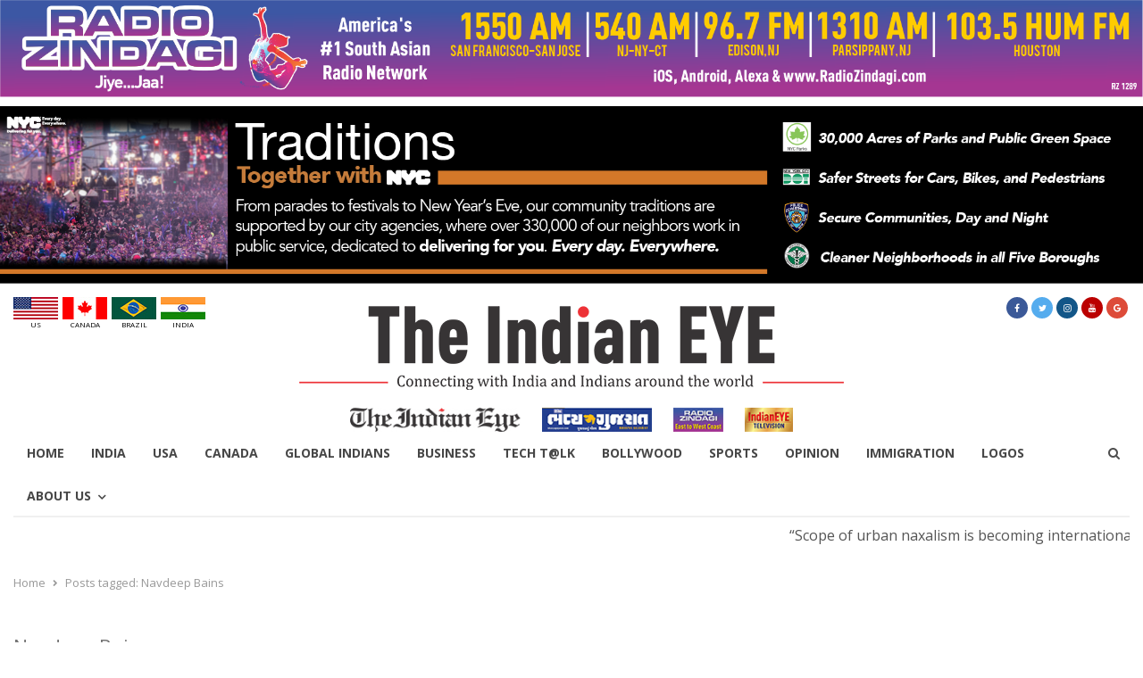

--- FILE ---
content_type: text/html; charset=UTF-8
request_url: https://theindianeye.com/tag/navdeep-bains/
body_size: 21127
content:
<!DOCTYPE html>
<html lang="en-US" itemscope itemtype="https://schema.org/WebSite" prefix="og: http://ogp.me/ns# fb: http://ogp.me/ns/fb#" class="no-js">
<head>
	<meta charset="UTF-8">
	        <meta name="viewport" content="width=device-width, initial-scale=1, maximum-scale=1" />
    	<link rel="profile" href="https://gmpg.org/xfn/11">
	<link rel="pingback" href="https://theindianeye.com/xmlrpc.php">
	<!--[if lt IE 9]>
	<script src="https://theindianeye.com/wp-content/themes/newsplus/js/html5.js"></script>
	<![endif]-->
	<meta name='robots' content='max-image-preview:large' />
<title>Navdeep Bains &#8211; The Indian EYE</title>
<link rel='dns-prefetch' href='//static.addtoany.com' />
<link rel='dns-prefetch' href='//www.googletagmanager.com' />
<link rel='dns-prefetch' href='//fonts.googleapis.com' />
<link rel="alternate" type="application/rss+xml" title="The Indian EYE &raquo; Feed" href="https://theindianeye.com/feed/" />
<link rel="alternate" type="application/rss+xml" title="The Indian EYE &raquo; Comments Feed" href="https://theindianeye.com/comments/feed/" />
<link rel="alternate" type="application/rss+xml" title="The Indian EYE &raquo; Navdeep Bains Tag Feed" href="https://theindianeye.com/tag/navdeep-bains/feed/" />
<script type="text/javascript">
/* <![CDATA[ */
window._wpemojiSettings = {"baseUrl":"https:\/\/s.w.org\/images\/core\/emoji\/15.0.3\/72x72\/","ext":".png","svgUrl":"https:\/\/s.w.org\/images\/core\/emoji\/15.0.3\/svg\/","svgExt":".svg","source":{"concatemoji":"https:\/\/theindianeye.com\/wp-includes\/js\/wp-emoji-release.min.js?ver=6.6.4"}};
/*! This file is auto-generated */
!function(i,n){var o,s,e;function c(e){try{var t={supportTests:e,timestamp:(new Date).valueOf()};sessionStorage.setItem(o,JSON.stringify(t))}catch(e){}}function p(e,t,n){e.clearRect(0,0,e.canvas.width,e.canvas.height),e.fillText(t,0,0);var t=new Uint32Array(e.getImageData(0,0,e.canvas.width,e.canvas.height).data),r=(e.clearRect(0,0,e.canvas.width,e.canvas.height),e.fillText(n,0,0),new Uint32Array(e.getImageData(0,0,e.canvas.width,e.canvas.height).data));return t.every(function(e,t){return e===r[t]})}function u(e,t,n){switch(t){case"flag":return n(e,"\ud83c\udff3\ufe0f\u200d\u26a7\ufe0f","\ud83c\udff3\ufe0f\u200b\u26a7\ufe0f")?!1:!n(e,"\ud83c\uddfa\ud83c\uddf3","\ud83c\uddfa\u200b\ud83c\uddf3")&&!n(e,"\ud83c\udff4\udb40\udc67\udb40\udc62\udb40\udc65\udb40\udc6e\udb40\udc67\udb40\udc7f","\ud83c\udff4\u200b\udb40\udc67\u200b\udb40\udc62\u200b\udb40\udc65\u200b\udb40\udc6e\u200b\udb40\udc67\u200b\udb40\udc7f");case"emoji":return!n(e,"\ud83d\udc26\u200d\u2b1b","\ud83d\udc26\u200b\u2b1b")}return!1}function f(e,t,n){var r="undefined"!=typeof WorkerGlobalScope&&self instanceof WorkerGlobalScope?new OffscreenCanvas(300,150):i.createElement("canvas"),a=r.getContext("2d",{willReadFrequently:!0}),o=(a.textBaseline="top",a.font="600 32px Arial",{});return e.forEach(function(e){o[e]=t(a,e,n)}),o}function t(e){var t=i.createElement("script");t.src=e,t.defer=!0,i.head.appendChild(t)}"undefined"!=typeof Promise&&(o="wpEmojiSettingsSupports",s=["flag","emoji"],n.supports={everything:!0,everythingExceptFlag:!0},e=new Promise(function(e){i.addEventListener("DOMContentLoaded",e,{once:!0})}),new Promise(function(t){var n=function(){try{var e=JSON.parse(sessionStorage.getItem(o));if("object"==typeof e&&"number"==typeof e.timestamp&&(new Date).valueOf()<e.timestamp+604800&&"object"==typeof e.supportTests)return e.supportTests}catch(e){}return null}();if(!n){if("undefined"!=typeof Worker&&"undefined"!=typeof OffscreenCanvas&&"undefined"!=typeof URL&&URL.createObjectURL&&"undefined"!=typeof Blob)try{var e="postMessage("+f.toString()+"("+[JSON.stringify(s),u.toString(),p.toString()].join(",")+"));",r=new Blob([e],{type:"text/javascript"}),a=new Worker(URL.createObjectURL(r),{name:"wpTestEmojiSupports"});return void(a.onmessage=function(e){c(n=e.data),a.terminate(),t(n)})}catch(e){}c(n=f(s,u,p))}t(n)}).then(function(e){for(var t in e)n.supports[t]=e[t],n.supports.everything=n.supports.everything&&n.supports[t],"flag"!==t&&(n.supports.everythingExceptFlag=n.supports.everythingExceptFlag&&n.supports[t]);n.supports.everythingExceptFlag=n.supports.everythingExceptFlag&&!n.supports.flag,n.DOMReady=!1,n.readyCallback=function(){n.DOMReady=!0}}).then(function(){return e}).then(function(){var e;n.supports.everything||(n.readyCallback(),(e=n.source||{}).concatemoji?t(e.concatemoji):e.wpemoji&&e.twemoji&&(t(e.twemoji),t(e.wpemoji)))}))}((window,document),window._wpemojiSettings);
/* ]]> */
</script>
<link rel='stylesheet' id='newsplus-fontawesome-css' href='https://theindianeye.com/wp-content/plugins/newsplus-shortcodes/assets/css/font-awesome.min.css?ver=6.6.4' type='text/css' media='all' />
<link rel='stylesheet' id='newsplus-shortcodes-css' href='https://theindianeye.com/wp-content/plugins/newsplus-shortcodes/assets/css/newsplus-shortcodes.css?ver=6.6.4' type='text/css' media='all' />
<link rel='stylesheet' id='newsplus-owl-carousel-css' href='https://theindianeye.com/wp-content/plugins/newsplus-shortcodes/assets/css/owl.carousel.css' type='text/css' media='all' />
<link rel='stylesheet' id='newsplus-prettyphoto-css' href='https://theindianeye.com/wp-content/plugins/newsplus-shortcodes/assets/css/prettyPhoto.css' type='text/css' media='all' />
<link rel='stylesheet' id='sgr-css' href='https://theindianeye.com/wp-content/plugins/simple-google-recaptcha/sgr.css?ver=1678781757' type='text/css' media='all' />
<link rel='stylesheet' id='dashicons-css' href='https://theindianeye.com/wp-includes/css/dashicons.min.css?ver=6.6.4' type='text/css' media='all' />
<link rel='stylesheet' id='post-views-counter-frontend-css' href='https://theindianeye.com/wp-content/plugins/post-views-counter/css/frontend.css?ver=1.7.3' type='text/css' media='all' />
<style id='wp-emoji-styles-inline-css' type='text/css'>

	img.wp-smiley, img.emoji {
		display: inline !important;
		border: none !important;
		box-shadow: none !important;
		height: 1em !important;
		width: 1em !important;
		margin: 0 0.07em !important;
		vertical-align: -0.1em !important;
		background: none !important;
		padding: 0 !important;
	}
</style>
<link rel='stylesheet' id='wp-block-library-css' href='https://theindianeye.com/wp-includes/css/dist/block-library/style.min.css?ver=6.6.4' type='text/css' media='all' />
<style id='classic-theme-styles-inline-css' type='text/css'>
/*! This file is auto-generated */
.wp-block-button__link{color:#fff;background-color:#32373c;border-radius:9999px;box-shadow:none;text-decoration:none;padding:calc(.667em + 2px) calc(1.333em + 2px);font-size:1.125em}.wp-block-file__button{background:#32373c;color:#fff;text-decoration:none}
</style>
<style id='global-styles-inline-css' type='text/css'>
:root{--wp--preset--aspect-ratio--square: 1;--wp--preset--aspect-ratio--4-3: 4/3;--wp--preset--aspect-ratio--3-4: 3/4;--wp--preset--aspect-ratio--3-2: 3/2;--wp--preset--aspect-ratio--2-3: 2/3;--wp--preset--aspect-ratio--16-9: 16/9;--wp--preset--aspect-ratio--9-16: 9/16;--wp--preset--color--black: #000000;--wp--preset--color--cyan-bluish-gray: #abb8c3;--wp--preset--color--white: #ffffff;--wp--preset--color--pale-pink: #f78da7;--wp--preset--color--vivid-red: #cf2e2e;--wp--preset--color--luminous-vivid-orange: #ff6900;--wp--preset--color--luminous-vivid-amber: #fcb900;--wp--preset--color--light-green-cyan: #7bdcb5;--wp--preset--color--vivid-green-cyan: #00d084;--wp--preset--color--pale-cyan-blue: #8ed1fc;--wp--preset--color--vivid-cyan-blue: #0693e3;--wp--preset--color--vivid-purple: #9b51e0;--wp--preset--gradient--vivid-cyan-blue-to-vivid-purple: linear-gradient(135deg,rgba(6,147,227,1) 0%,rgb(155,81,224) 100%);--wp--preset--gradient--light-green-cyan-to-vivid-green-cyan: linear-gradient(135deg,rgb(122,220,180) 0%,rgb(0,208,130) 100%);--wp--preset--gradient--luminous-vivid-amber-to-luminous-vivid-orange: linear-gradient(135deg,rgba(252,185,0,1) 0%,rgba(255,105,0,1) 100%);--wp--preset--gradient--luminous-vivid-orange-to-vivid-red: linear-gradient(135deg,rgba(255,105,0,1) 0%,rgb(207,46,46) 100%);--wp--preset--gradient--very-light-gray-to-cyan-bluish-gray: linear-gradient(135deg,rgb(238,238,238) 0%,rgb(169,184,195) 100%);--wp--preset--gradient--cool-to-warm-spectrum: linear-gradient(135deg,rgb(74,234,220) 0%,rgb(151,120,209) 20%,rgb(207,42,186) 40%,rgb(238,44,130) 60%,rgb(251,105,98) 80%,rgb(254,248,76) 100%);--wp--preset--gradient--blush-light-purple: linear-gradient(135deg,rgb(255,206,236) 0%,rgb(152,150,240) 100%);--wp--preset--gradient--blush-bordeaux: linear-gradient(135deg,rgb(254,205,165) 0%,rgb(254,45,45) 50%,rgb(107,0,62) 100%);--wp--preset--gradient--luminous-dusk: linear-gradient(135deg,rgb(255,203,112) 0%,rgb(199,81,192) 50%,rgb(65,88,208) 100%);--wp--preset--gradient--pale-ocean: linear-gradient(135deg,rgb(255,245,203) 0%,rgb(182,227,212) 50%,rgb(51,167,181) 100%);--wp--preset--gradient--electric-grass: linear-gradient(135deg,rgb(202,248,128) 0%,rgb(113,206,126) 100%);--wp--preset--gradient--midnight: linear-gradient(135deg,rgb(2,3,129) 0%,rgb(40,116,252) 100%);--wp--preset--font-size--small: 13px;--wp--preset--font-size--medium: 20px;--wp--preset--font-size--large: 36px;--wp--preset--font-size--x-large: 42px;--wp--preset--spacing--20: 0.44rem;--wp--preset--spacing--30: 0.67rem;--wp--preset--spacing--40: 1rem;--wp--preset--spacing--50: 1.5rem;--wp--preset--spacing--60: 2.25rem;--wp--preset--spacing--70: 3.38rem;--wp--preset--spacing--80: 5.06rem;--wp--preset--shadow--natural: 6px 6px 9px rgba(0, 0, 0, 0.2);--wp--preset--shadow--deep: 12px 12px 50px rgba(0, 0, 0, 0.4);--wp--preset--shadow--sharp: 6px 6px 0px rgba(0, 0, 0, 0.2);--wp--preset--shadow--outlined: 6px 6px 0px -3px rgba(255, 255, 255, 1), 6px 6px rgba(0, 0, 0, 1);--wp--preset--shadow--crisp: 6px 6px 0px rgba(0, 0, 0, 1);}:where(.is-layout-flex){gap: 0.5em;}:where(.is-layout-grid){gap: 0.5em;}body .is-layout-flex{display: flex;}.is-layout-flex{flex-wrap: wrap;align-items: center;}.is-layout-flex > :is(*, div){margin: 0;}body .is-layout-grid{display: grid;}.is-layout-grid > :is(*, div){margin: 0;}:where(.wp-block-columns.is-layout-flex){gap: 2em;}:where(.wp-block-columns.is-layout-grid){gap: 2em;}:where(.wp-block-post-template.is-layout-flex){gap: 1.25em;}:where(.wp-block-post-template.is-layout-grid){gap: 1.25em;}.has-black-color{color: var(--wp--preset--color--black) !important;}.has-cyan-bluish-gray-color{color: var(--wp--preset--color--cyan-bluish-gray) !important;}.has-white-color{color: var(--wp--preset--color--white) !important;}.has-pale-pink-color{color: var(--wp--preset--color--pale-pink) !important;}.has-vivid-red-color{color: var(--wp--preset--color--vivid-red) !important;}.has-luminous-vivid-orange-color{color: var(--wp--preset--color--luminous-vivid-orange) !important;}.has-luminous-vivid-amber-color{color: var(--wp--preset--color--luminous-vivid-amber) !important;}.has-light-green-cyan-color{color: var(--wp--preset--color--light-green-cyan) !important;}.has-vivid-green-cyan-color{color: var(--wp--preset--color--vivid-green-cyan) !important;}.has-pale-cyan-blue-color{color: var(--wp--preset--color--pale-cyan-blue) !important;}.has-vivid-cyan-blue-color{color: var(--wp--preset--color--vivid-cyan-blue) !important;}.has-vivid-purple-color{color: var(--wp--preset--color--vivid-purple) !important;}.has-black-background-color{background-color: var(--wp--preset--color--black) !important;}.has-cyan-bluish-gray-background-color{background-color: var(--wp--preset--color--cyan-bluish-gray) !important;}.has-white-background-color{background-color: var(--wp--preset--color--white) !important;}.has-pale-pink-background-color{background-color: var(--wp--preset--color--pale-pink) !important;}.has-vivid-red-background-color{background-color: var(--wp--preset--color--vivid-red) !important;}.has-luminous-vivid-orange-background-color{background-color: var(--wp--preset--color--luminous-vivid-orange) !important;}.has-luminous-vivid-amber-background-color{background-color: var(--wp--preset--color--luminous-vivid-amber) !important;}.has-light-green-cyan-background-color{background-color: var(--wp--preset--color--light-green-cyan) !important;}.has-vivid-green-cyan-background-color{background-color: var(--wp--preset--color--vivid-green-cyan) !important;}.has-pale-cyan-blue-background-color{background-color: var(--wp--preset--color--pale-cyan-blue) !important;}.has-vivid-cyan-blue-background-color{background-color: var(--wp--preset--color--vivid-cyan-blue) !important;}.has-vivid-purple-background-color{background-color: var(--wp--preset--color--vivid-purple) !important;}.has-black-border-color{border-color: var(--wp--preset--color--black) !important;}.has-cyan-bluish-gray-border-color{border-color: var(--wp--preset--color--cyan-bluish-gray) !important;}.has-white-border-color{border-color: var(--wp--preset--color--white) !important;}.has-pale-pink-border-color{border-color: var(--wp--preset--color--pale-pink) !important;}.has-vivid-red-border-color{border-color: var(--wp--preset--color--vivid-red) !important;}.has-luminous-vivid-orange-border-color{border-color: var(--wp--preset--color--luminous-vivid-orange) !important;}.has-luminous-vivid-amber-border-color{border-color: var(--wp--preset--color--luminous-vivid-amber) !important;}.has-light-green-cyan-border-color{border-color: var(--wp--preset--color--light-green-cyan) !important;}.has-vivid-green-cyan-border-color{border-color: var(--wp--preset--color--vivid-green-cyan) !important;}.has-pale-cyan-blue-border-color{border-color: var(--wp--preset--color--pale-cyan-blue) !important;}.has-vivid-cyan-blue-border-color{border-color: var(--wp--preset--color--vivid-cyan-blue) !important;}.has-vivid-purple-border-color{border-color: var(--wp--preset--color--vivid-purple) !important;}.has-vivid-cyan-blue-to-vivid-purple-gradient-background{background: var(--wp--preset--gradient--vivid-cyan-blue-to-vivid-purple) !important;}.has-light-green-cyan-to-vivid-green-cyan-gradient-background{background: var(--wp--preset--gradient--light-green-cyan-to-vivid-green-cyan) !important;}.has-luminous-vivid-amber-to-luminous-vivid-orange-gradient-background{background: var(--wp--preset--gradient--luminous-vivid-amber-to-luminous-vivid-orange) !important;}.has-luminous-vivid-orange-to-vivid-red-gradient-background{background: var(--wp--preset--gradient--luminous-vivid-orange-to-vivid-red) !important;}.has-very-light-gray-to-cyan-bluish-gray-gradient-background{background: var(--wp--preset--gradient--very-light-gray-to-cyan-bluish-gray) !important;}.has-cool-to-warm-spectrum-gradient-background{background: var(--wp--preset--gradient--cool-to-warm-spectrum) !important;}.has-blush-light-purple-gradient-background{background: var(--wp--preset--gradient--blush-light-purple) !important;}.has-blush-bordeaux-gradient-background{background: var(--wp--preset--gradient--blush-bordeaux) !important;}.has-luminous-dusk-gradient-background{background: var(--wp--preset--gradient--luminous-dusk) !important;}.has-pale-ocean-gradient-background{background: var(--wp--preset--gradient--pale-ocean) !important;}.has-electric-grass-gradient-background{background: var(--wp--preset--gradient--electric-grass) !important;}.has-midnight-gradient-background{background: var(--wp--preset--gradient--midnight) !important;}.has-small-font-size{font-size: var(--wp--preset--font-size--small) !important;}.has-medium-font-size{font-size: var(--wp--preset--font-size--medium) !important;}.has-large-font-size{font-size: var(--wp--preset--font-size--large) !important;}.has-x-large-font-size{font-size: var(--wp--preset--font-size--x-large) !important;}
:where(.wp-block-post-template.is-layout-flex){gap: 1.25em;}:where(.wp-block-post-template.is-layout-grid){gap: 1.25em;}
:where(.wp-block-columns.is-layout-flex){gap: 2em;}:where(.wp-block-columns.is-layout-grid){gap: 2em;}
:root :where(.wp-block-pullquote){font-size: 1.5em;line-height: 1.6;}
</style>
<link rel='stylesheet' id='contact-form-7-css' href='https://theindianeye.com/wp-content/plugins/contact-form-7/includes/css/styles.css?ver=6.0.6' type='text/css' media='all' />
<link rel='stylesheet' id='vlp-public-css' href='https://theindianeye.com/wp-content/plugins/visual-link-preview/dist/public.css?ver=2.3.0' type='text/css' media='all' />
<link rel='stylesheet' id='wpos-slick-style-css' href='https://theindianeye.com/wp-content/plugins/wp-responsive-recent-post-slider/assets/css/slick.css?ver=3.7.1' type='text/css' media='all' />
<link rel='stylesheet' id='wppsac-public-style-css' href='https://theindianeye.com/wp-content/plugins/wp-responsive-recent-post-slider/assets/css/recent-post-style.css?ver=3.7.1' type='text/css' media='all' />
<link rel='stylesheet' id='wp_review-style-css' href='https://theindianeye.com/wp-content/plugins/wp-review/public/css/wp-review.css?ver=5.3.5' type='text/css' media='all' />
<link rel='stylesheet' id='addtoany-css' href='https://theindianeye.com/wp-content/plugins/add-to-any/addtoany.min.css?ver=1.16' type='text/css' media='all' />
<link rel='stylesheet' id='newsplus-style-css' href='https://theindianeye.com/wp-content/themes/newsplus/style.css?ver=6.6.4' type='text/css' media='all' />
<!--[if lt IE 9]>
<link rel='stylesheet' id='newsplus-ie-css' href='https://theindianeye.com/wp-content/themes/newsplus/css/ie.css?ver=6.6.4' type='text/css' media='all' />
<![endif]-->
<link rel='stylesheet' id='newsplus-responsive-css' href='https://theindianeye.com/wp-content/themes/newsplus/responsive.css?ver=6.6.4' type='text/css' media='all' />
<link rel='stylesheet' id='newsplus-user-css' href='https://theindianeye.com/wp-content/themes/newsplus/user.css?ver=6.6.4' type='text/css' media='all' />
<link rel='stylesheet' id='font-awesome-css' href='https://theindianeye.com/wp-content/plugins/popup-anything-on-click/assets/css/font-awesome.min.css?ver=2.9.1' type='text/css' media='all' />
<link rel='stylesheet' id='popupaoc-public-style-css' href='https://theindianeye.com/wp-content/plugins/popup-anything-on-click/assets/css/popupaoc-public.css?ver=2.9.1' type='text/css' media='all' />
<link rel='stylesheet' id='newsplus-child-style-css' href='https://theindianeye.com/wp-content/themes/newsplus-child/style.css?ver=3.8.2' type='text/css' media='all' />
<link rel='stylesheet' id='newsplus-child-responsive-css' href='https://theindianeye.com/wp-content/themes/newsplus-child/responsive.css?ver=3.8.2' type='text/css' media='all' />
<link rel='stylesheet' id='open-sans-css' href='https://fonts.googleapis.com/css?family=Open+Sans%3A300italic%2C400italic%2C600italic%2C300%2C400%2C600&#038;subset=latin%2Clatin-ext&#038;display=fallback&#038;ver=6.6.4' type='text/css' media='all' />
<link rel='stylesheet' id='kc-general-css' href='https://theindianeye.com/wp-content/plugins/kingcomposer/assets/frontend/css/kingcomposer.min.css?ver=2.9.6' type='text/css' media='all' />
<link rel='stylesheet' id='kc-animate-css' href='https://theindianeye.com/wp-content/plugins/kingcomposer/assets/css/animate.css?ver=2.9.6' type='text/css' media='all' />
<link rel='stylesheet' id='kc-icon-1-css' href='https://theindianeye.com/wp-content/plugins/kingcomposer/assets/css/icons.css?ver=2.9.6' type='text/css' media='all' />
<link rel="stylesheet" type="text/css" href="https://theindianeye.com/wp-content/plugins/smart-slider-3/Public/SmartSlider3/Application/Frontend/Assets/dist/smartslider.min.css?ver=c397fa89" media="all">
<style data-related="n2-ss-2">div#n2-ss-2 .n2-ss-slider-1{display:grid;position:relative;}div#n2-ss-2 .n2-ss-slider-2{display:grid;position:relative;overflow:hidden;padding:0px 0px 0px 0px;border:0px solid RGBA(62,62,62,1);border-radius:0px;background-clip:padding-box;background-repeat:repeat;background-position:50% 50%;background-size:cover;background-attachment:scroll;z-index:1;}div#n2-ss-2:not(.n2-ss-loaded) .n2-ss-slider-2{background-image:none !important;}div#n2-ss-2 .n2-ss-slider-3{display:grid;grid-template-areas:'cover';position:relative;overflow:hidden;z-index:10;}div#n2-ss-2 .n2-ss-slider-3 > *{grid-area:cover;}div#n2-ss-2 .n2-ss-slide-backgrounds,div#n2-ss-2 .n2-ss-slider-3 > .n2-ss-divider{position:relative;}div#n2-ss-2 .n2-ss-slide-backgrounds{z-index:10;}div#n2-ss-2 .n2-ss-slide-backgrounds > *{overflow:hidden;}div#n2-ss-2 .n2-ss-slide-background{transform:translateX(-100000px);}div#n2-ss-2 .n2-ss-slider-4{place-self:center;position:relative;width:100%;height:100%;z-index:20;display:grid;grid-template-areas:'slide';}div#n2-ss-2 .n2-ss-slider-4 > *{grid-area:slide;}div#n2-ss-2.n2-ss-full-page--constrain-ratio .n2-ss-slider-4{height:auto;}div#n2-ss-2 .n2-ss-slide{display:grid;place-items:center;grid-auto-columns:100%;position:relative;z-index:20;-webkit-backface-visibility:hidden;transform:translateX(-100000px);}div#n2-ss-2 .n2-ss-slide{perspective:1500px;}div#n2-ss-2 .n2-ss-slide-active{z-index:21;}.n2-ss-background-animation{position:absolute;top:0;left:0;width:100%;height:100%;z-index:3;}div#n2-ss-2 .n2-ss-slide-limiter{max-width:2048px;}div#n2-ss-2 .n-uc-viKwHF0U48hl{padding:10px 10px 10px 10px}div#n2-ss-2 .n-uc-GqmmTepbWtkx-inner{padding:10px 10px 10px 10px;justify-content:center}div#n2-ss-2 .n-uc-GqmmTepbWtkx{align-self:center;}div#n2-ss-2 .n-uc-eHsxFtE0D63J{padding:10px 10px 10px 10px}div#n2-ss-2 .n-uc-nwKa5EyZjbwX-inner{padding:10px 10px 10px 10px;justify-content:center}div#n2-ss-2 .n-uc-nwKa5EyZjbwX{align-self:center;}@media (min-width: 1200px){div#n2-ss-2 [data-hide-desktopportrait="1"]{display: none !important;}}@media (orientation: landscape) and (max-width: 1199px) and (min-width: 901px),(orientation: portrait) and (max-width: 1199px) and (min-width: 701px){div#n2-ss-2 [data-hide-tabletportrait="1"]{display: none !important;}}@media (orientation: landscape) and (max-width: 900px),(orientation: portrait) and (max-width: 700px){div#n2-ss-2 [data-hide-mobileportrait="1"]{display: none !important;}}.n2-ss-layer{
  padding: 0!important;
}

.n2-ss-section-main-content{
  padding: 0px 0px 10px 0px!important;
border-width:1px;
border-color:black;
}</style>
<style data-related="n2-ss-3">div#n2-ss-3 .n2-ss-slider-1{display:grid;position:relative;}div#n2-ss-3 .n2-ss-slider-2{display:grid;position:relative;overflow:hidden;padding:0px 0px 0px 0px;border:0px solid RGBA(62,62,62,1);border-radius:0px;background-clip:padding-box;background-repeat:repeat;background-position:50% 50%;background-size:cover;background-attachment:scroll;z-index:1;}div#n2-ss-3:not(.n2-ss-loaded) .n2-ss-slider-2{background-image:none !important;}div#n2-ss-3 .n2-ss-slider-3{display:grid;grid-template-areas:'cover';position:relative;overflow:hidden;z-index:10;}div#n2-ss-3 .n2-ss-slider-3 > *{grid-area:cover;}div#n2-ss-3 .n2-ss-slide-backgrounds,div#n2-ss-3 .n2-ss-slider-3 > .n2-ss-divider{position:relative;}div#n2-ss-3 .n2-ss-slide-backgrounds{z-index:10;}div#n2-ss-3 .n2-ss-slide-backgrounds > *{overflow:hidden;}div#n2-ss-3 .n2-ss-slide-background{transform:translateX(-100000px);}div#n2-ss-3 .n2-ss-slider-4{place-self:center;position:relative;width:100%;height:100%;z-index:20;display:grid;grid-template-areas:'slide';}div#n2-ss-3 .n2-ss-slider-4 > *{grid-area:slide;}div#n2-ss-3.n2-ss-full-page--constrain-ratio .n2-ss-slider-4{height:auto;}div#n2-ss-3 .n2-ss-slide{display:grid;place-items:center;grid-auto-columns:100%;position:relative;z-index:20;-webkit-backface-visibility:hidden;transform:translateX(-100000px);}div#n2-ss-3 .n2-ss-slide{perspective:1500px;}div#n2-ss-3 .n2-ss-slide-active{z-index:21;}.n2-ss-background-animation{position:absolute;top:0;left:0;width:100%;height:100%;z-index:3;}div#n2-ss-3 .n2-ss-slide-limiter{max-width:2048px;}div#n2-ss-3 .n-uc-l7SdosG0ZES4{padding:10px 10px 10px 10px}div#n2-ss-3 .n-uc-aFVBU8DOloFQ-inner{padding:10px 10px 10px 10px;justify-content:center}div#n2-ss-3 .n-uc-aFVBU8DOloFQ{align-self:center;}div#n2-ss-3 .n-uc-uhEMyXC1TYGS{padding:10px 10px 10px 10px}div#n2-ss-3 .n-uc-7o3S4TVwRFMy-inner{padding:10px 10px 10px 10px;justify-content:center}div#n2-ss-3 .n-uc-7o3S4TVwRFMy{align-self:center;}@media (min-width: 1200px){div#n2-ss-3 [data-hide-desktopportrait="1"]{display: none !important;}}@media (orientation: landscape) and (max-width: 1199px) and (min-width: 901px),(orientation: portrait) and (max-width: 1199px) and (min-width: 701px){div#n2-ss-3 [data-hide-tabletportrait="1"]{display: none !important;}}@media (orientation: landscape) and (max-width: 900px),(orientation: portrait) and (max-width: 700px){div#n2-ss-3 [data-hide-mobileportrait="1"]{display: none !important;}}</style>
<script>(function(){this._N2=this._N2||{_r:[],_d:[],r:function(){this._r.push(arguments)},d:function(){this._d.push(arguments)}}}).call(window);</script><script src="https://theindianeye.com/wp-content/plugins/smart-slider-3/Public/SmartSlider3/Application/Frontend/Assets/dist/n2.min.js?ver=c397fa89" defer async></script>
<script src="https://theindianeye.com/wp-content/plugins/smart-slider-3/Public/SmartSlider3/Application/Frontend/Assets/dist/smartslider-frontend.min.js?ver=c397fa89" defer async></script>
<script src="https://theindianeye.com/wp-content/plugins/smart-slider-3/Public/SmartSlider3/Slider/SliderType/Simple/Assets/dist/ss-simple.min.js?ver=c397fa89" defer async></script>
<script>_N2.r('documentReady',function(){_N2.r(["documentReady","smartslider-frontend","ss-simple"],function(){new _N2.SmartSliderSimple('n2-ss-2',{"admin":false,"background.video.mobile":1,"loadingTime":2000,"alias":{"id":0,"smoothScroll":0,"slideSwitch":0,"scroll":1},"align":"normal","isDelayed":0,"responsive":{"mediaQueries":{"all":false,"desktopportrait":["(min-width: 1200px)"],"tabletportrait":["(orientation: landscape) and (max-width: 1199px) and (min-width: 901px)","(orientation: portrait) and (max-width: 1199px) and (min-width: 701px)"],"mobileportrait":["(orientation: landscape) and (max-width: 900px)","(orientation: portrait) and (max-width: 700px)"]},"base":{"slideOuterWidth":2048,"slideOuterHeight":174,"sliderWidth":2048,"sliderHeight":174,"slideWidth":2048,"slideHeight":174},"hideOn":{"desktopLandscape":false,"desktopPortrait":false,"tabletLandscape":false,"tabletPortrait":false,"mobileLandscape":false,"mobilePortrait":false},"onResizeEnabled":true,"type":"fullwidth","sliderHeightBasedOn":"real","focusUser":1,"focusEdge":"auto","breakpoints":[{"device":"tabletPortrait","type":"max-screen-width","portraitWidth":1199,"landscapeWidth":1199},{"device":"mobilePortrait","type":"max-screen-width","portraitWidth":700,"landscapeWidth":900}],"enabledDevices":{"desktopLandscape":0,"desktopPortrait":1,"tabletLandscape":0,"tabletPortrait":1,"mobileLandscape":0,"mobilePortrait":1},"sizes":{"desktopPortrait":{"width":2048,"height":174,"max":3000,"min":1200},"tabletPortrait":{"width":701,"height":59,"customHeight":false,"max":1199,"min":701},"mobilePortrait":{"width":320,"height":27,"customHeight":false,"max":900,"min":320}},"overflowHiddenPage":0,"focus":{"offsetTop":"#wpadminbar","offsetBottom":""}},"controls":{"mousewheel":0,"touch":"horizontal","keyboard":1,"blockCarouselInteraction":1},"playWhenVisible":1,"playWhenVisibleAt":0.5,"lazyLoad":0,"lazyLoadNeighbor":0,"blockrightclick":0,"maintainSession":0,"autoplay":{"enabled":1,"start":1,"duration":5000,"autoplayLoop":1,"allowReStart":0,"reverse":0,"pause":{"click":0,"mouse":"0","mediaStarted":0},"resume":{"click":0,"mouse":"0","mediaEnded":0,"slidechanged":0},"interval":1,"intervalModifier":"loop","intervalSlide":"current"},"perspective":1500,"layerMode":{"playOnce":0,"playFirstLayer":1,"mode":"skippable","inAnimation":"mainInEnd"},"bgAnimations":0,"mainanimation":{"type":"horizontal","duration":800,"delay":0,"ease":"easeOutQuad","shiftedBackgroundAnimation":0},"carousel":1,"initCallbacks":function(){}})});_N2.r(["documentReady","smartslider-frontend","ss-simple"],function(){new _N2.SmartSliderSimple('n2-ss-3',{"admin":false,"background.video.mobile":1,"loadingTime":2000,"alias":{"id":0,"smoothScroll":0,"slideSwitch":0,"scroll":1},"align":"normal","isDelayed":0,"responsive":{"mediaQueries":{"all":false,"desktopportrait":["(min-width: 1200px)"],"tabletportrait":["(orientation: landscape) and (max-width: 1199px) and (min-width: 901px)","(orientation: portrait) and (max-width: 1199px) and (min-width: 701px)"],"mobileportrait":["(orientation: landscape) and (max-width: 900px)","(orientation: portrait) and (max-width: 700px)"]},"base":{"slideOuterWidth":2048,"slideOuterHeight":174,"sliderWidth":2048,"sliderHeight":174,"slideWidth":2048,"slideHeight":174},"hideOn":{"desktopLandscape":false,"desktopPortrait":false,"tabletLandscape":false,"tabletPortrait":false,"mobileLandscape":false,"mobilePortrait":false},"onResizeEnabled":true,"type":"fullwidth","sliderHeightBasedOn":"real","focusUser":1,"focusEdge":"auto","breakpoints":[{"device":"tabletPortrait","type":"max-screen-width","portraitWidth":1199,"landscapeWidth":1199},{"device":"mobilePortrait","type":"max-screen-width","portraitWidth":700,"landscapeWidth":900}],"enabledDevices":{"desktopLandscape":0,"desktopPortrait":1,"tabletLandscape":0,"tabletPortrait":1,"mobileLandscape":0,"mobilePortrait":1},"sizes":{"desktopPortrait":{"width":2048,"height":174,"max":3000,"min":1200},"tabletPortrait":{"width":701,"height":59,"customHeight":false,"max":1199,"min":701},"mobilePortrait":{"width":320,"height":27,"customHeight":false,"max":900,"min":320}},"overflowHiddenPage":0,"focus":{"offsetTop":"#wpadminbar","offsetBottom":""}},"controls":{"mousewheel":0,"touch":"horizontal","keyboard":1,"blockCarouselInteraction":1},"playWhenVisible":1,"playWhenVisibleAt":0.5,"lazyLoad":0,"lazyLoadNeighbor":0,"blockrightclick":0,"maintainSession":0,"autoplay":{"enabled":1,"start":1,"duration":5000,"autoplayLoop":1,"allowReStart":0,"reverse":0,"pause":{"click":0,"mouse":"0","mediaStarted":0},"resume":{"click":0,"mouse":"0","mediaEnded":0,"slidechanged":0},"interval":1,"intervalModifier":"loop","intervalSlide":"current"},"perspective":1500,"layerMode":{"playOnce":0,"playFirstLayer":1,"mode":"skippable","inAnimation":"mainInEnd"},"bgAnimations":0,"mainanimation":{"type":"horizontal","duration":800,"delay":0,"ease":"easeOutQuad","shiftedBackgroundAnimation":0},"carousel":1,"initCallbacks":function(){}})})});</script><script type="text/javascript" src="https://theindianeye.com/wp-includes/js/jquery/jquery.min.js?ver=3.7.1" id="jquery-core-js"></script>
<script type="text/javascript" src="https://theindianeye.com/wp-includes/js/jquery/jquery-migrate.min.js?ver=3.4.1" id="jquery-migrate-js"></script>
<script type="text/javascript" id="sgr-js-extra">
/* <![CDATA[ */
var sgr = {"sgr_site_key":"6LcDwBIaAAAAAKTyErk1gp4wsso9CgN0cqgJ9tof"};
/* ]]> */
</script>
<script type="text/javascript" src="https://theindianeye.com/wp-content/plugins/simple-google-recaptcha/sgr.js?ver=1678781757" id="sgr-js"></script>
<script type="text/javascript" id="addtoany-core-js-before">
/* <![CDATA[ */
window.a2a_config=window.a2a_config||{};a2a_config.callbacks=[];a2a_config.overlays=[];a2a_config.templates={};
/* ]]> */
</script>
<script type="text/javascript" defer src="https://static.addtoany.com/menu/page.js" id="addtoany-core-js"></script>
<script type="text/javascript" defer src="https://theindianeye.com/wp-content/plugins/add-to-any/addtoany.min.js?ver=1.1" id="addtoany-jquery-js"></script>

<!-- Google tag (gtag.js) snippet added by Site Kit -->
<!-- Google Analytics snippet added by Site Kit -->
<script type="text/javascript" src="https://www.googletagmanager.com/gtag/js?id=GT-5TJSNDN" id="google_gtagjs-js" async></script>
<script type="text/javascript" id="google_gtagjs-js-after">
/* <![CDATA[ */
window.dataLayer = window.dataLayer || [];function gtag(){dataLayer.push(arguments);}
gtag("set","linker",{"domains":["theindianeye.com"]});
gtag("js", new Date());
gtag("set", "developer_id.dZTNiMT", true);
gtag("config", "GT-5TJSNDN");
/* ]]> */
</script>

<!-- OG: 3.3.1 -->
<meta property="og:image" content="https://theindianeye.com/wp-content/uploads/2023/04/cropped-Flag_of_India_-_Circle-512-1.webp"><meta property="og:type" content="website"><meta property="og:locale" content="en_US"><meta property="og:site_name" content="The Indian EYE"><meta property="og:url" content="https://theindianeye.com/tag/navdeep-bains/"><meta property="og:title" content="Navdeep Bains &#8211; The Indian EYE">

<meta property="twitter:partner" content="ogwp"><meta property="twitter:title" content="Navdeep Bains &#8211; The Indian EYE"><meta property="twitter:url" content="https://theindianeye.com/tag/navdeep-bains/">
<meta itemprop="image" content="https://theindianeye.com/wp-content/uploads/2023/04/cropped-Flag_of_India_-_Circle-512-1.webp"><meta itemprop="name" content="Navdeep Bains &#8211; The Indian EYE">
<!-- /OG -->

<link rel="https://api.w.org/" href="https://theindianeye.com/wp-json/" /><link rel="alternate" title="JSON" type="application/json" href="https://theindianeye.com/wp-json/wp/v2/tags/894" /><link rel="EditURI" type="application/rsd+xml" title="RSD" href="https://theindianeye.com/xmlrpc.php?rsd" />
<meta name="generator" content="WordPress 6.6.4" />
<meta name="generator" content="Site Kit by Google 1.170.0" /><script type="text/javascript">var kc_script_data={ajax_url:"https://theindianeye.com/wp-admin/admin-ajax.php"}</script><style id="mystickymenu" type="text/css">#mysticky-nav { width:100%; position: static; height: auto !important; }#mysticky-nav.wrapfixed { position:fixed; left: 0px; margin-top:0px;  z-index: 99990; -webkit-transition: 0.3s; -moz-transition: 0.3s; -o-transition: 0.3s; transition: 0.3s; -ms-filter:"progid:DXImageTransform.Microsoft.Alpha(Opacity=100)"; filter: alpha(opacity=100); opacity:1; background-color: #ffffff;}#mysticky-nav.wrapfixed .myfixed{ background-color: #ffffff; position: relative;top: auto;left: auto;right: auto;}#mysticky-nav.wrapfixed ul li.menu-item a { color: #000000;}#mysticky-nav .myfixed { margin:0 auto; float:none; border:0px; background:none; max-width:100%; }</style>			<style type="text/css">
																															</style>
					<style type="text/css">
			.primary-nav {
				background-color:;
			}
			ul.nav-menu > li > a {
				text-shadow: none;
				color:#474747;
			}
			.primary-nav li:hover > a {
				color:;
				border-bottom-color: ;
			}
			ul.nav-menu > li.current-menu-item > a,
			ul.nav-menu > li.current-menu-ancestor > a,
			ul.nav-menu > li.current_page_item > a,
			ul.nav-menu > li.current_page_ancestor > a {
				border-bottom-color: #004f8b;
				color:  ;
			}
			.primary-nav li ul {
				background-color:;
			}
			.primary-nav li ul li a {
				color:;
			}
			.primary-nav li ul li:hover > a {
				color:;
				background-color:;
			}
			.sb-title {
				color:;
			}
			#secondary {
				color:;
				background-color:;
			}
			#secondary .sep {
				color:;
			}
			#secondary .widget a,
			#secondary .widget ul a {
				color:;
			}
			#secondary .widget a:hover,
			#secondary .widget ul a:hover {
				color:;
			}
			.sc-title {
				color:;
			}
			#secondary .widget ul li,
			#secondary .post-list > li:after {
				border-bottom-color: ;
			}
		
			#secondary .widget ul ul {
				border-top-color: ;
			}
			#footer {
				color:;
				background-color:;
			}
			body.is-stretched.custom-background {
				background-color:;
			}
			#footer a {
				color:;
			}
			#footer a:hover {
				color:;
			}
		</style>
				<style id="newsplus-custom-css" type="text/css">
		.sp-label-archive { color:;background:;}.sp-post .entry-content, .sp-post .card-content, .sp-post.entry-classic{background:;}.main-row,.two-sidebars .primary-row { margin: 0 -0px; }#primary, #container, #sidebar, .two-sidebars #content, .two-sidebars #sidebar-b, .entry-header.full-header, .ad-area-above-content { padding: 0 0px; }		</style>
		<!--[if lt IE 9]>
	<script src="https://html5shim.googlecode.com/svn/trunk/html5.js"></script>
	<![endif]-->
<style type="text/css" id="newsplus_custom_css">body,body.custom-font-enabled{font-family:'Open Sans'; }h1,h2,h3,h4,h5,h6{font-family:'Open Sans'; }.primary-nav{font-family:'Open Sans'; }</style><link rel="icon" href="https://theindianeye.com/wp-content/uploads/2023/04/cropped-Flag_of_India_-_Circle-512-1-32x32.webp" sizes="32x32" />
<link rel="icon" href="https://theindianeye.com/wp-content/uploads/2023/04/cropped-Flag_of_India_-_Circle-512-1-192x192.webp" sizes="192x192" />
<link rel="apple-touch-icon" href="https://theindianeye.com/wp-content/uploads/2023/04/cropped-Flag_of_India_-_Circle-512-1-180x180.webp" />
<meta name="msapplication-TileImage" content="https://theindianeye.com/wp-content/uploads/2023/04/cropped-Flag_of_India_-_Circle-512-1-270x270.webp" />
		<style type="text/css" id="wp-custom-css">
			.kc-container {
    max-width: 1250px !important;
	padding-left: 0px !important;
    padding-right: 0px !important;
}
.menu-drop a {
    color: #474747;
		font-weight: bold;
}
.top-nav
{
	display:none;
}

.entry-title
{
/* 	height:40px; */
/* 	overflow:hidden; */
}

.mtphr-dnt-tick-contents
{
	height:32px;
	font-size:22px;
	
}
.mtphr-dnt-tick-container
{
	margin-right:21px;
	
}

.test
{
	margin-left: -2px !important;
	height: 40px;
	margin-bottom: 22px !important;
	margin-right: 0px !important;
}

.imgpreview
{
	width:100%;
	height:360px !important;
}

.imggalery
{
	height:331px !important;
}
.owl-item
{
	height:360px !important;
}

.owl-theme .owl-controls {
  margin-top:-50px;
}

.site-title
{
	margin-bottom:10px !important;
}

.entry-list.list-small .meta-row.row-3 {
    padding: 0 4px 4px !important;
}
.entry-list.list-small .entry-title, .entry-list.list-small .post-excerpt {
    
    margin-top: 0px;
}
.sb-title, .sc-title, .section-title, h2.kc_title, h3.kc_title, h4.kc_title {
    margin-top: 0px;
}

.entry-title a
{
text-decoration-line: none !important;
}

.primary-nav li ul li a {
    text-decoration: none !important;
}

.moduleback
{
	border:1px solid black;
}

@media only screen and  (min-width: 768px)
{
.cntdesktop{
  
	  display: none;
}
}
@media only screen and  (max-width:767px)
{
	.cntdesktop{
    display: block;
		}
}

.ss-label.blue, .inline-btn.blue, .newsplus-title.blue .main-text {
    background-color: #004f8b;
}

.wppsac-post-slider .slick-dots li button
{
	min-width:1px !important;
}

.wppsac-post-slider.design-1 .wppsac-post-content-left {
 padding:0px;
}
	.wppsac-post-slider h2.wppsac-post-title
{
/* 	display:none; */
}

.wppsac-post-slider.design-1 .slick-prev
{
		display:none !important;
}
.wppsac-post-slider.design-1 .slick-next
{
	display:none !important;
}

.wppsac-post-slider .slick-dots
{
/*	position:relative !important; */
}
.wppsac-post-slider.design-1 .slick-dots
{
	bottom: 25px !important;
}


* { box-sizing: border-box; }
$duration: 30s;

@-webkit-keyframes ticker {
  0% {
    -webkit-transform: translate3d(0, 0, 0);
    transform: translate3d(0, 0, 0);
    visibility: visible;
  }

  100% {
    -webkit-transform: translate3d(-100%, 0, 0);
    transform: translate3d(-100%, 0, 0);
  }
}

@keyframes ticker {
  0% {
    -webkit-transform: translate3d(0, 0, 0);
    transform: translate3d(0, 0, 0);
    visibility: visible;
  }

  100% {
    -webkit-transform: translate3d(-100%, 0, 0);
    transform: translate3d(-100%, 0, 0);
  }
}

.ticker-wrap {
position:relative;
  bottom: 0;
  width: 7%;
  overflow: hidden;
  height: 4rem;
  background-color: rgba(#000, 0.9); 
  padding-left: 100%;
  box-sizing: content-box;
}

  .ticker {

    display: inline-block;
    height: 4rem;
    line-height: 3rem;  
    white-space: nowrap;
    padding-right: 100%;
    box-sizing: content-box;

    -webkit-animation-iteration-count: infinite; 
            animation-iteration-count: infinite;
    -webkit-animation-timing-function: linear;
            animation-timing-function: linear;
   -webkit-animation-name: ticker;
           animation-name: ticker;
    -webkit-animation-duration: 60s;
            animation-duration:60s ;
}

    .ticker__item {

      display: inline-block;

      padding: 0 2rem;
      font-size: 2rem;
      color:black;   

    }

 #primary
{
	margin-top:45px;
}



.navtest{
  margin: 0;
  padding: 0;
}

.navtest li {
  display: inline-block;
  font-size: 16px;
  padding: 2px;
	color: #999 !important;
}

.navtest li a{
	color: #999 !important;
}

.post-views
{
	display:none;
}

body { padding-bottom: 5rem; }
h1,h2,p {padding: 0%;}

.entry-list.list-small .post-img {
    margin-bottom: 0px;
}

.related-posts
{
	display:none;
}

.related-posts-heading
{
	display:none;
}

.sb-title {
	margin-top: 10px;
    padding: 6px;
    color: white;
	font-size: 14px !important;
}

#sidebar
{
	 border: 1px solid black;
}

#sidebar .post-thumb {
    width: 100% !important;
}

#sidebar .entry-title {
    height: 50px;

}


#sidebar .has-post-thumbnail .entry-content {
margin-left: -20px !important;
}

#sidebar .has-post-thumbnail.entry-list.hentry.list-small:after
{
	margin-left: -webkit-calc( 26.33% + 8px );
margin-left: -moz-calc( 26.33% + 8px );
margin-left: calc( 26.33% + 8px );
margin-right: 8px;
}




#sidebar .entry-list .post-img
{
margin-left:-10px;
	
}



#sidebar .meta-row.row-3{
	display:none;}

.page-header {
    margin: 10px 30px 10px 0px !important;
}

@media only screen and  (min-width: 768px)
{
.single .hentry.main-article {
    margin-right: 30px;
}
	.new
{
	padding-right: 30px;
}
}

	
.grid-row .entry-grid {
   
    margin: 0 0 12px;
	
}
.widget h2 a
{
	font-size: 13px;
}



.single .entry-header .entry-title
 {
    height: auto;
    overflow: unset;
}

.testmenu
{
	display:none;
}

.nav-menu > li > a, div.nav-menu > ul > li > a {

padding: 12px 15px 10px !important;
}


.primary-nav li ul {
	width: 135px;}


.popupaoc-button {
	padding: 5px 7px;}

#paoc-modal-2 .paoc-popup-modal-cnt
{
padding: 72px 50px 50px 50px;
    height: 200px;
}

#paoc-modal-1
{
	flex-basis: 30% !important;
}
#paoc-modal-3
{
	flex-basis: 27% !important;
}

#paoc-modal-1 .paoc-popup-modal-cnt {
   
    padding: 30px 30px 30px 38px !important;
}

#paoc-modal-4 .paoc-popup-modal-cnt {
   
   padding: 72px 28px 50px 55px;
    height: 200px;
}

.popupaoc-button {
background: #b1a8abf2;
}
#indianeye .entry-grid:after
{
	border-bottom: none;
}
#indianeye .entry-title {
    height: 15px;
}

#indianeye .grid-row .entry-grid {
    margin: 0 0 0px;
}

#indianeye .digitalthumb
{
	margin-bottom: -24px;
}

#indianeye .digitalmb
{
	margin-bottom: -10px;
}

@media only screen and (min-width:767px)
{

	.team .kc_col-sm-2 {
    width: 19.9667% !important;
}
	.comments-area {
    padding-right: 30px;
	}
	
	.team .wp-post-image
	{
		width:100%;
	}
	
	.entrytitlemb h2
	{
		margin-top:0px;
	}
	
	 
	
	.kc_row.kc_row_inner {
/*     width: calc(100%); */
}
		.team .kc_column_inner {
   padding:0px !important;
}

}

.menu-drop .expand-menu .fa
{
	margin: -5px 2px !important;
}

@media screen and (max-width: 767px)
{
body #indianeyedigitalmb  .kc_column_inner {
width:33%;
}
.team .kc_col-sm-3 {
    width: 100%;
}
	
	.ticker-wrap
	{
		width:100%;
	}
.team-img-mb img
	{
		width:100%;
	}
}

.is-boxed #secondary .wrap, .is-boxed #footer .wrap, .is-stretched #secondary, .is-stretched #footer{
	border-top: 1px solid rgba(0,0,0);
}


.designationfont strong
{
	font-size:20px !important;
}
#sidebar{
	margin-bottom:15px;
}

		</style>
		
<!-- START - Open Graph and Twitter Card Tags 3.3.7 -->
 <!-- Facebook Open Graph -->
  <meta property="og:locale" content="en_US"/>
  <meta property="og:site_name" content="The Indian EYE"/>
  <meta property="og:title" content="Navdeep Bains"/>
  <meta property="og:url" content="https://theindianeye.com/tag/navdeep-bains/"/>
  <meta property="og:type" content="article"/>
  <meta property="og:image" content="https://theindianeye.com/wp-content/uploads/2023/05/flag.png"/>
  <meta property="og:image:url" content="https://theindianeye.com/wp-content/uploads/2023/05/flag.png"/>
  <meta property="og:image:secure_url" content="https://theindianeye.com/wp-content/uploads/2023/05/flag.png"/>
  <meta property="og:image:width" content="512"/>
  <meta property="og:image:height" content="512"/>
  <meta property="article:publisher" content="https://www.facebook.com/theindianeye.net"/>
  <meta property="fb:app_id" content="120854859875007"/>
 <!-- Google+ / Schema.org -->
 <!-- Twitter Cards -->
  <meta name="twitter:title" content="Navdeep Bains"/>
  <meta name="twitter:url" content="https://theindianeye.com/tag/navdeep-bains/"/>
  <meta name="twitter:description" content="Connecting with India and Indians around the world"/>
  <meta name="twitter:image" content="https://theindianeye.com/wp-content/uploads/2023/05/flag.png"/>
  <meta name="twitter:card" content="summary_large_image"/>
 <!-- SEO -->
 <!-- Misc. tags -->
 <!-- is_tag -->
<!-- END - Open Graph and Twitter Card Tags 3.3.7 -->
	
	<link rel="preconnect" href="https://fonts.gstatic.com">
<link href="https://fonts.googleapis.com/css2?family=Open+Sans:wght@400&display=swap" rel="stylesheet">
<link rel="preconnect" href="https://fonts.gstatic.com">
<link href="https://fonts.googleapis.com/css2?family=Roboto:wght@400&display=swap" rel="stylesheet">
<link rel="preconnect" href="https://fonts.gstatic.com">
<link href="https://fonts.googleapis.com/css2?family=Andika+New+Basic&family=El+Messiri:wght@400;500&family=Merriweather+Sans:wght@300&family=PT+Sans+Narrow&family=Titillium+Web:wght@200&display=swap" rel="stylesheet">


 <link rel="stylesheet" href="https://maxcdn.bootstrapcdn.com/bootstrap/3.4.1/css/bootstrap.min.css">
  <script src="https://ajax.googleapis.com/ajax/libs/jquery/3.5.1/jquery.min.js"></script>
  <script src="https://maxcdn.bootstrapcdn.com/bootstrap/3.4.1/js/bootstrap.min.js"></script>
<SCRIPT>
function popUp(URL) {
day = new Date();
id = day.getTime();
eval("page" + id + " = window.open(URL, '" + id + "', 'toolbar=0,scrollbars=0,location=0,statusbar=0,menubar=0,resizable=1,width=500,height=500,left = 350,top = 175');");
}
</script>
</head>

<body class="archive tag tag-navdeep-bains tag-894 kc-css-system is-boxed split-70-30 layout-ca scheme-customizer">
	<div class="n2_clear"><ss3-force-full-width data-overflow-x="body" data-horizontal-selector="body"><div class="n2-section-smartslider fitvidsignore  n2_clear" data-ssid="2"><div id="n2-ss-2-align" class="n2-ss-align"><div class="n2-padding"><div id="n2-ss-2" data-creator="Smart Slider 3" data-responsive="fullwidth" class="n2-ss-slider n2-ow n2-has-hover n2notransition  ">
        <div class="n2-ss-slider-1 n2_ss__touch_element n2-ow">
            <div class="n2-ss-slider-2 n2-ow">
                                                <div class="n2-ss-slider-3 n2-ow">

                    <div class="n2-ss-slide-backgrounds n2-ow-all"><div class="n2-ss-slide-background" data-public-id="1" data-mode="fill"><div data-color="RGBA(255,255,255,0)" style="background-color: RGBA(255,255,255,0);" class="n2-ss-slide-background-color"></div></div><div class="n2-ss-slide-background" data-public-id="2" data-mode="fill" aria-hidden="true"><div data-color="RGBA(255,255,255,0)" style="background-color: RGBA(255,255,255,0);" class="n2-ss-slide-background-color"></div></div></div>                    <div class="n2-ss-slider-4 n2-ow">
                        <svg xmlns="http://www.w3.org/2000/svg" viewBox="0 0 2048 174" data-related-device="desktopPortrait" class="n2-ow n2-ss-preserve-size n2-ss-preserve-size--slider n2-ss-slide-limiter"></svg><div data-first="1" data-slide-duration="0" data-id="6" data-slide-public-id="1" data-title="Slide" class="n2-ss-slide n2-ow  n2-ss-slide-6"><div role="note" class="n2-ss-slide--focus" tabindex="-1">Slide</div><div class="n2-ss-layers-container n2-ss-slide-limiter n2-ow"><div class="n2-ss-layer n2-ow n-uc-viKwHF0U48hl" data-sstype="slide" data-pm="default"><div class="n2-ss-layer n2-ow n-uc-GqmmTepbWtkx" data-pm="default" data-sstype="content" data-hasbackground="0"><div class="n2-ss-section-main-content n2-ss-layer-with-background n2-ss-layer-content n2-ow n-uc-GqmmTepbWtkx-inner"><div class="n2-ss-layer n2-ow n-uc-YSEUwpKGyQYm" data-pm="normal" data-sstype="layer"><div class=" n2-ss-item-image-content n2-ss-item-content n2-ow-all"><a target="_blank" href="https://radiozindagi.com/"><img id="n2-ss-2item1" alt="" class="skip-lazy" width="2049" height="175" data-skip-lazy="1" src="//theindianeye.com/wp-content/uploads/2025/12/1289-RZ-2023-logo-All-STRIP-TIE-300125-2048x174-1.png" /></a></div></div></div></div></div></div></div><div data-slide-duration="0" data-id="10" data-slide-public-id="2" aria-hidden="true" data-title="Slide" class="n2-ss-slide n2-ow  n2-ss-slide-10"><div role="note" class="n2-ss-slide--focus" tabindex="-1">Slide</div><div class="n2-ss-layers-container n2-ss-slide-limiter n2-ow"><div class="n2-ss-layer n2-ow n-uc-eHsxFtE0D63J" data-sstype="slide" data-pm="default"><div class="n2-ss-layer n2-ow n-uc-nwKa5EyZjbwX" data-pm="default" data-sstype="content" data-hasbackground="0"><div class="n2-ss-section-main-content n2-ss-layer-with-background n2-ss-layer-content n2-ow n-uc-nwKa5EyZjbwX-inner"><div class="n2-ss-layer n2-ow n-uc-MqI3Am09Sesq" data-pm="normal" data-sstype="layer"><div class=" n2-ss-item-image-content n2-ss-item-content n2-ow-all"><a target="_blank" href="https://aapiconvention.org/"><img id="n2-ss-2item2" alt="" class="skip-lazy" loading="lazy" width="6399" height="543" data-skip-lazy="1" src="//theindianeye.com/wp-content/uploads/2025/05/Aapi-2048x174px.jpg" /></a></div></div></div></div></div></div></div>                    </div>

                                    </div>
            </div>
        </div>
        </div><ss3-loader></ss3-loader></div></div><div class="n2_clear"></div></div></ss3-force-full-width></div>	<div class="n2_clear"><ss3-force-full-width data-overflow-x="body" data-horizontal-selector="body"><div class="n2-section-smartslider fitvidsignore  n2_clear" data-ssid="3"><div id="n2-ss-3-align" class="n2-ss-align"><div class="n2-padding"><div id="n2-ss-3" data-creator="Smart Slider 3" data-responsive="fullwidth" class="n2-ss-slider n2-ow n2-has-hover n2notransition  ">
        <div class="n2-ss-slider-1 n2_ss__touch_element n2-ow">
            <div class="n2-ss-slider-2 n2-ow">
                                                <div class="n2-ss-slider-3 n2-ow">

                    <div class="n2-ss-slide-backgrounds n2-ow-all"><div class="n2-ss-slide-background" data-public-id="1" data-mode="fill"><div data-color="RGBA(255,255,255,0)" style="background-color: RGBA(255,255,255,0);" class="n2-ss-slide-background-color"></div></div><div class="n2-ss-slide-background" data-public-id="2" data-mode="fill" aria-hidden="true"><div data-color="RGBA(255,255,255,0)" style="background-color: RGBA(255,255,255,0);" class="n2-ss-slide-background-color"></div></div></div>                    <div class="n2-ss-slider-4 n2-ow">
                        <svg xmlns="http://www.w3.org/2000/svg" viewBox="0 0 2048 174" data-related-device="desktopPortrait" class="n2-ow n2-ss-preserve-size n2-ss-preserve-size--slider n2-ss-slide-limiter"></svg><div data-first="1" data-slide-duration="0" data-id="7" data-slide-public-id="1" data-title="Slide" class="n2-ss-slide n2-ow  n2-ss-slide-7"><div role="note" class="n2-ss-slide--focus" tabindex="-1">Slide</div><div class="n2-ss-layers-container n2-ss-slide-limiter n2-ow"><div class="n2-ss-layer n2-ow n-uc-l7SdosG0ZES4" data-sstype="slide" data-pm="default"><div class="n2-ss-layer n2-ow n-uc-aFVBU8DOloFQ" data-pm="default" data-sstype="content" data-hasbackground="0"><div class="n2-ss-section-main-content n2-ss-layer-with-background n2-ss-layer-content n2-ow n-uc-aFVBU8DOloFQ-inner"><div class="n2-ss-layer n2-ow n-uc-xFtT1ZLZOUyn" data-pm="normal" data-sstype="layer"><div class=" n2-ss-item-image-content n2-ss-item-content n2-ow-all"><img id="n2-ss-3item1" alt="" class="skip-lazy" width="2021" height="313" data-skip-lazy="1" src="//theindianeye.com/wp-content/uploads/2025/12/970-x-150.jpg" /></div></div></div></div></div></div></div><div data-slide-duration="0" data-id="8" data-slide-public-id="2" aria-hidden="true" data-title="Slide" class="n2-ss-slide n2-ow  n2-ss-slide-8"><div role="note" class="n2-ss-slide--focus" tabindex="-1">Slide</div><div class="n2-ss-layers-container n2-ss-slide-limiter n2-ow"><div class="n2-ss-layer n2-ow n-uc-uhEMyXC1TYGS" data-sstype="slide" data-pm="default"><div class="n2-ss-layer n2-ow n-uc-7o3S4TVwRFMy" data-pm="default" data-sstype="content" data-hasbackground="0"><div class="n2-ss-section-main-content n2-ss-layer-with-background n2-ss-layer-content n2-ow n-uc-7o3S4TVwRFMy-inner"><div class="n2-ss-layer n2-ow n-uc-FfuQDtk2wp0M" data-pm="normal" data-sstype="layer"><div class=" n2-ss-item-image-content n2-ss-item-content n2-ow-all"><img id="n2-ss-3item2" alt="" class="skip-lazy" loading="lazy" width="2021" height="313" data-skip-lazy="1" src="//theindianeye.com/wp-content/uploads/2025/12/970-x-150.jpg" /></div></div></div></div></div></div></div>                    </div>

                                    </div>
            </div>
        </div>
        </div><ss3-loader></ss3-loader></div></div><div class="n2_clear"></div></div></ss3-force-full-width></div>    <div id="fb-root"></div>
<script async defer crossorigin="anonymous" src="https://connect.facebook.net/en_GB/sdk.js#xfbml=1&version=v9.0&appId=833177274104092&autoLogAppEvents=1" nonce="L5dja9Sp"></script>
	    <div id="page" class="hfeed site clear">
            <div id="utility-top" class="top-nav">
            <div class="wrap clear">
                                <nav id="optional-nav" class="secondary-nav">
                    <div class="sec-menu clear"><ul>
<li class="page_item page-item-510"><a href="https://theindianeye.com/about-us/">About us</a></li>
<li class="page_item page-item-502"><a href="https://theindianeye.com/contact-us/">Contact us</a></li>
<li class="page_item page-item-385"><a href="https://theindianeye.com/">HOME</a></li>
<li class="page_item page-item-7246"><a href="https://theindianeye.com/leadership-2/">Leadership</a></li>
<li class="page_item page-item-986"><a href="https://theindianeye.com/leadership/">Leadership</a></li>
<li class="page_item page-item-12794"><a href="https://theindianeye.com/logos/">Logos</a></li>
<li class="page_item page-item-987"><a href="https://theindianeye.com/marketing/">MARKETING</a></li>
<li class="page_item page-item-1219"><a href="https://theindianeye.com/media-kits/">MEDIA KIT</a></li>
<li class="page_item page-item-1222"><a href="https://theindianeye.com/pr-press/">PR &#038; PRESS</a></li>
<li class="page_item page-item-1225"><a href="https://theindianeye.com/recognition/">RECOGNITION</a></li>
<li class="page_item page-item-9734"><a href="https://theindianeye.com/test/">TEST</a></li>
</ul></div>
                </nav><!-- #optional-nav -->
                                <div id="search-bar" role="complementary">
                    <form role="search" method="get" class="search-form" action="https://theindianeye.com/">
				<label>
					<span class="screen-reader-text">Search for:</span>
					<input type="search" class="search-field" placeholder="Search &hellip;" value="" name="s" />
				</label>
				<input type="submit" class="search-submit" value="Search" />
			</form>                </div><!-- #search-bar -->
                            </div><!-- .top-nav .wrap -->
        </div><!-- .top-nav-->
		            <!--<header id="header" class="site-header">-->
            <!--    <div class="wrap full-width clear">    -->
                            <!--    </div>-->
                
            <!--</header>-->
            
            
            <header id="header" class="site-header">
<style>
.indian-eye-tv .entry-list.list-small.split-20-80:not(.no-image) .entry-content{
    width:92%;
    margin-left: -10px;
}
.indian-eye-tv .entry-list.list-small .post-img, .entry-list.list-small .entry-content{
       
}
.indian-eye-tv .entry-title{
        font-size: 10px;
}
.indian-eye-tv .entry-list .post-img, .entry-list .entry-content{
    margin:0px;
}
.indian-eye-tv .entry-list.list-small.split-20-80 .post-img{
        width:10%;
    }
.indian-eye-tv .entry-list.list-small.split-20-80 .entry-content{
    font-size:11px;
}
.indian-eye-tv .entry-list.list-small .entry-content{
    margin-bottom:0px;
}
.indian-eye-tv .entry-title{
    height:30px;
}
.indian-eye-tv .entry-list.list-small, .entry-list.hentry.list-small{
    margin: 0 -8px 2px;
    
}
.indian-eye-tv .entry-list:after {

    border-bottom:none;
}
#header{
    padding:0px;
}
#primary {
    margin-top: 15px !important;
}
.indianeyemenu
{
  list-style-type: none;
  /*margin-left: 100px;*/
  /*margin-right: 100px;*/
  padding: 0;
  overflow: hidden;
  /*background-color: #333;*/
}

.indianeyemenu1{
  float: left;
  height: 60px;
}

.indianeyeli{
  display: block;
  color: black;
  text-align: center;
  padding: 14px 16px;
    text-decoration: none !important;
}

.indianeyeli :hover {
  background-color: #111;
}
.boxes a{
    text-decoration:none;
    
}
.box-text{
    font-size:12px;
    border:1px solid #000;
    font-weight: normal;
    color: #000;
    text-align: center;
    padding-top: 5px;
    padding-bottom: 5px;
}
.box-inner-text{
   font-size: 10px;
    padding: 0px;
    margin: 2px 22px;
}
.box-inner-text span{
    padding:5px;
}
.text-tagline{
    text-align: center;
    font-size: 12px;
    font-family: Roboto,sans-serif !important;
    color: #000;
}
.flag-box{
    padding:0px;
}
.flag-box img{
    height:25px;
}
.flag-ul{
    list-style:none;
}
.flag-li{
    float:left;
    display:block;
}
.flag-box a{
    display: block;
    text-align: center;
    font-size:7px;
    font-weight:normal;
    text-decoration:none;
    color:#000;
}
.flags-name{
    font-size:8px;
    color:#000;
    text-decoration: none;
}
.flags-name-mob{
    font-size:8px;
    color:#000;
    text-decoration: none; 
    /*margin:20px;*/
}
.flags-style{
    float:left;
    padding-top:5px;
    margin-right:5px;
    text-decoration: none;
    text-align: center;
}
.flags-style a:hover {
  text-decoration:none !important;
}
.flags-ul{
    list-style: none;
    margin:0;
}
.flags-ul-mob{
    list-style: none;
    margin: auto;
    width: 58%;
}
 
.fa {
  padding: 7px;
  font-size: 10px;
  width: 24px;
  text-align: center;
  text-decoration: none;
  margin: 5px 2px;
  border-radius: 50%;
}

.fa:hover {
    opacity: 0.7;
}

.fa-facebook {
  background: #3B5998;
  color: white !important;
}

.fa-twitter {
  background: #55ACEE;
   color: white !important;
}

.fa-instagram {
  background: #125688;
  color: white !important;
}

.fa-youtube {
  background: #bb0000;
  color: white !important;
}
.fa-google {
  background: #dd4b39;
  color: white !important;
}
.fa {
    padding: 7px;
    font-size: 10px;
    width: 24px;
    text-align: center;
    text-decoration: none;
    margin: 5px 2px;
    border-radius: 50%;
}
.comment-reply-title{
    visibility:hidden;
}

.comment-reply-title:before{
 content:'Leave a Comment'; 
 visibility: visible;
}
.otherlogos a{
    padding-right:20px;
}
.otherlogos a:nth-child(4) {
  padding-right:0px;
}
.otherlogos img{
    height:27px;
}
.primary-nav li > a{
    color:#474747 !important;
    font-weight:bold;
}
</style> 
    <div class="row cntdesktop" style="margin-bottom: -15px;margin-left: 0px;margin-right:0px;text-align:center;">
    <div class="row" style="margin-bottom:0px">
            <a href="https://theindianeye.com/"><img src="https://theindianeye.com/wp-content/uploads/2020/05/topb.jpg" srcset="https://theindianeye.com/wp-content/uploads/2020/05/logoForTie.png 1x,  2x" alt="The Indian Eye" style="display: inline-block; height:60px"></a>
            <!--<div class="col-lg-12 text-tagline">Connecting with India and Indians around the world</div>-->
    </div>
    <div class="row" style="text-align:center; margin-top:8px">
    <a href="https://theindianeye.com/category/usa"><img src="https://theindianeye.com/wp-content/uploads/2020/05/flagU.jpg" alt="The Indian Eye" style="display: inline-block"></a>
    <a href="https://theindianeye.com/category/canada"><img src="https://theindianeye.com/wp-content/uploads/2020/05/flagC.jpg" alt="The Indian Eye" style="display: inline-block"></a>
    <a href="https://theindianeye.com/category/brazil"><img src="https://theindianeye.com/wp-content/uploads/2020/05/flagB.jpg" alt="The Indian Eye" style="display: inline-block"></a>
    <a href="https://theindianeye.com/category/india"><img src="https://theindianeye.com/wp-content/uploads/2020/05/flagI.jpg" alt="The Indian Eye" style="display: inline-block"></a>
   
    
  
  </div>
    </div>
    <div class="row cntmob" style="margin-bottom:0px">
        <div class="col-lg-3">
        <ul class="flags-ul">
			<li class="flags-style">
				<a href="https://theindianeye.com/category/usa"><img src="https://theindianeye.com/wp-content/uploads/2020/05/flagUS.jpg">
				<div class="flags-name">US</div></a>
			</li>
            <li class="flags-style">
				<a href="https://theindianeye.com/category/canada"><img src="https://theindianeye.com/wp-content/uploads/2020/05/flagCanada.jpg">
				<div class="flags-name">CANADA</div></a>
			</li>
			<li class="flags-style">
				<a href="https://theindianeye.com/category/brazil"><img src="https://theindianeye.com/wp-content/uploads/2020/05/flagBrazil.jpg">
				<div class="flags-name">BRAZIL</div></a>
			</li>
			<li class="flags-style">
				<a href="https://theindianeye.com/category/india"><img src="https://theindianeye.com/wp-content/uploads/2020/05/flagIndia.jpg">
				<div class="flags-name">INDIA</div></a>
			</li>
		</ul>
        </div>
        <div class="col-lg-6">
            <a href="https://theindianeye.com/"><img src="https://theindianeye.com/wp-content/uploads/2020/05/topb.jpg" srcset="https://theindianeye.com/wp-content/uploads/2020/05/logoForTie.png 1x,  2x" alt="The Indian Eye" style="display: block;margin-left: auto;margin-right: auto; margin-bottom: 15px; margin-top:15px"></a>
        </div>
        <div class="col-lg-3">
        <ul class="flags-ul" style="float:right">
			<li style="float: left;">
				<a class="fa fa-facebook"></a>
			</li>
            <li style="float:left;">
				<a  class="fa fa-twitter"></a>
			</li>
			<li style="float:left;">
				<a  class="fa fa-instagram"></a>
			</li>
			<li style="float:left;">
				<a  class="fa fa-youtube"></a>
			</li>
			<li style="float:left;">
				<a  class="fa fa-google"></a>
			</li>
		</ul>
    </div>
    </div>
   
    <div class="row cntmob" style="margin-bottom:0px">
   
    <div class="col-lg-12 otherlogos" style="text-align:center; margin-top:5px">
    <a href="https://theindianeye.com/category/newsweekly-digital"><img src="https://theindianeye.com/wp-content/uploads/2023/04/tienew-mh.jpg" alt="The Indian Eye" style="display: inline-block"></a>
    <a href="#"><img src="https://theindianeye.com/wp-content/uploads/2025/06/GLOGO.jpg" alt="BHAVYA GUJARAT" style="display: inline-block"></a>
    <a href="https://theindianeye.com/#radio-zindagi"><img src="https://theindianeye.com/wp-content/uploads/2020/05/rz-mh.jpg" alt="Radio Zindagi" style="display: inline-block"></a>
    <a href="https://theindianeye.com/#indian-eye-tv"><img src="https://theindianeye.com/wp-content/uploads/2020/05/ietv-mh.jpg" alt="The Indian Eye TV" style="display: inline-block"></a>
   
    </div>
    </div>


                
                
    
                

        					<div id="responsive-menu" class="resp-main">
                        <div class="wrap">
							                                <div class="inline-search-box"><a class="search-trigger" href="#"><span class="screen-reader-text">Open search panel</span></a>
                                
                                <form role="search" method="get" class="search-form" action="https://theindianeye.com/">
				<label>
					<span class="screen-reader-text">Search for:</span>
					<input type="search" class="search-field" placeholder="Search &hellip;" value="" name="s" />
				</label>
				<input type="submit" class="search-submit" value="Search" />
			</form>  
                                </div><!-- /.inline-search-box -->   
                                                     
                            <h3 class="menu-button" style="color:#fff;"><span class="screen-reader-text ">Menu</span>menu<span class="toggle-icon"><span class="bar-1"></span><span class="bar-2"></span><span class="bar-3"></span></span></h3>
                        </div><!-- /.wrap -->
						<nav class="menu-drop"></nav><!-- /.menu-drop -->                        
					</div><!-- /#responsive-menu -->
				            <nav id="main-nav" class="primary-nav">
                <div class="wrap clearfix has-search-box">
                    <ul id="menu-menu-1" class="nav-menu clear"><li id="menu-item-1151" class="menu-item menu-item-type-post_type menu-item-object-page menu-item-home menu-item-1151"><a href="https://theindianeye.com/">HOME</a></li>
<li id="menu-item-2259" class="menu-item menu-item-type-taxonomy menu-item-object-category menu-item-2259"><a href="https://theindianeye.com/category/india/">INDIA</a></li>
<li id="menu-item-2260" class="menu-item menu-item-type-taxonomy menu-item-object-category menu-item-2260"><a href="https://theindianeye.com/category/usa/">USA</a></li>
<li id="menu-item-800" class="menu-item menu-item-type-taxonomy menu-item-object-category menu-item-800"><a href="https://theindianeye.com/category/canada/">CANADA</a></li>
<li id="menu-item-1236" class="menu-item menu-item-type-taxonomy menu-item-object-category menu-item-1236"><a href="https://theindianeye.com/category/brazil/">GLOBAL INDIANS</a></li>
<li id="menu-item-801" class="menu-item menu-item-type-taxonomy menu-item-object-category menu-item-801"><a href="https://theindianeye.com/category/business/">BUSINESS</a></li>
<li id="menu-item-3470" class="menu-item menu-item-type-taxonomy menu-item-object-category menu-item-3470"><a href="https://theindianeye.com/category/technology/">TECH T@LK</a></li>
<li id="menu-item-802" class="menu-item menu-item-type-taxonomy menu-item-object-category menu-item-802"><a href="https://theindianeye.com/category/bollywood/">BOLLYWOOD</a></li>
<li id="menu-item-3471" class="menu-item menu-item-type-taxonomy menu-item-object-category menu-item-3471"><a href="https://theindianeye.com/category/sports/">SPORTS</a></li>
<li id="menu-item-1237" class="menu-item menu-item-type-taxonomy menu-item-object-category menu-item-1237"><a href="https://theindianeye.com/category/opinion/">OPINION</a></li>
<li id="menu-item-3509" class="menu-item menu-item-type-taxonomy menu-item-object-category menu-item-3509"><a href="https://theindianeye.com/category/immigration/">IMMIGRATION</a></li>
<li id="menu-item-12806" class="menu-item menu-item-type-post_type menu-item-object-page menu-item-12806"><a href="https://theindianeye.com/logos/">LOGOS</a></li>
<li id="menu-item-3517" class="menu-item menu-item-type-custom menu-item-object-custom menu-item-has-children menu-item-3517"><a>ABOUT US</a>
<ul class="sub-menu">
	<li id="menu-item-4152" class="menu-item menu-item-type-post_type menu-item-object-page menu-item-4152"><a href="https://theindianeye.com/about-us/">About Us</a></li>
	<li id="menu-item-4617" class="menu-item menu-item-type-custom menu-item-object-custom menu-item-has-children menu-item-4617"><a>Marketing</a>
	<ul class="sub-menu">
		<li id="menu-item-3646" class="menu-item menu-item-type-post_type menu-item-object-page menu-item-3646"><a href="https://theindianeye.com/media-kits/">Media Kits</a></li>
	</ul>
</li>
	<li id="menu-item-3473" class="menu-item menu-item-type-post_type menu-item-object-page menu-item-3473"><a href="https://theindianeye.com/leadership/">Leadership</a></li>
	<li id="menu-item-3475" class="menu-item menu-item-type-post_type menu-item-object-page menu-item-3475"><a href="https://theindianeye.com/contact-us/">Contact Us</a></li>
</ul>
</li>
</ul>                        <div class="inline-search-box"><a class="search-trigger" href="#"><span class="screen-reader-text">Open search panel</span></a>
                        
                        <form role="search" method="get" class="search-form" action="https://theindianeye.com/">
				<label>
					<span class="screen-reader-text">Search for:</span>
					<input type="search" class="search-field" placeholder="Search &hellip;" value="" name="s" />
				</label>
				<input type="submit" class="search-submit" value="Search" />
			</form>  
                        </div><!-- /.inline-search-box -->   
                         
                    
                </div><!-- .primary-nav .wrap -->
            </nav><!-- #main-nav -->
		
		        </header>
        <div class="wrap full-width clear" ></div>
        <div id="main">
            <div class="wrap clearfix">
            	<div class="main-row clearfix">
            	    <div class="row" style="margin:0px; margin-top:-20px">

        <!--<div  style="float:left;">-->
        
        <!--  <h3 class="kc_title module-title"><a href="#" class="kc_title_link" title=""><span class="ss-label blue">FLASH NEWS:</span> </a></h3>-->
        <!--</div>-->
            
        <!--<div class="col-lg-2" style="padding-left:1px;overflow: hidden;">-->
        <!--      <h3 class="kc_title module-title"><a href="#" class="kc_title_link" title=""><span class="ss-label blue">FLASH NEWS:</span> </a></h3>-->
        <!--</div>-->
        <div class="col-lg-12" style="overflow: hidden;padding:0px">	 
         <input type="hidden" id="video_source" value="https://www.facebook.com/RadioZindagi.Tristate/videos">
         <input type="hidden" id="video_type" value="facebook">
         
  <div class="ticker-wrap">
                <div class="ticker">
                    
            
            
           
                 <div class="ticker__item"> 
                 <a style="text-decoration: none;color:#555;font-size: 16px;" href="https://theindianeye.com/2026/01/20/scope-of-urban-naxalism-is-becoming-international-pm-modi/">&#8220;Scope of urban naxalism is becoming international&#8221;: PM Modi</a>
                 </div>
            
           


            
            
                         
            
           
                 <div class="ticker__item"> 
                 <a style="text-decoration: none;color:#555;font-size: 16px;" href="https://theindianeye.com/2026/01/20/nitin-nabin-pledges-to-uphold-ideology-and-nationalist-movement-of-bjp-after-taking-charge-as-partys-national-president/">Nitin Nabin pledges to uphold ideology and nationalist movement of BJP after taking charge as party&#8217;s national president</a>
                 </div>
            
           


            
            
                         
            
           
                 <div class="ticker__item"> 
                 <a style="text-decoration: none;color:#555;font-size: 16px;" href="https://theindianeye.com/2026/01/20/sabarimala-gold-theft-case-bjp-holds-protest-in-thiruvananthapuram-demands-fair-probe/">Sabarimala gold theft case: BJP holds protest in Thiruvananthapuram, demands fair probe</a>
                 </div>
            
           


            
            
                         
            
           
                 <div class="ticker__item"> 
                 <a style="text-decoration: none;color:#555;font-size: 16px;" href="https://theindianeye.com/2026/01/20/eu-on-the-cusp-of-free-trade-agreement-with-india-eu-commission-prez-at-wef-davos-2026/">EU “on the cusp” of free trade agreement with India, EU Commission Prez at WEF Davos 2026</a>
                 </div>
            
           


            
            
                         
            
           
                 <div class="ticker__item"> 
                 <a style="text-decoration: none;color:#555;font-size: 16px;" href="https://theindianeye.com/2026/01/20/trump-slams-uk-over-plans-to-give-away-key-us-military-base-diego-garcia-island-to-mauritius/">Trump slams UK over plans to &#8220;give away&#8221; key US military base Diego Garcia island to Mauritius</a>
                 </div>
            
           


            
            
                         
            
           
                 <div class="ticker__item"> 
                 <a style="text-decoration: none;color:#555;font-size: 16px;" href="https://theindianeye.com/2026/01/20/bangladesh-court-begins-trial-against-chinmoy-kumar-das/">Bangladesh court begins trial against Chinmoy Kumar Das</a>
                 </div>
            
           


            
            
                         
            
           
                 <div class="ticker__item"> 
                 <a style="text-decoration: none;color:#555;font-size: 16px;" href="https://theindianeye.com/2026/01/20/indian-manufacturing-hits-record-high-in-q3-production-cost-also-rise-ficci-survey/">Indian manufacturing hits record high in Q3, production cost also rise: FICCI Survey</a>
                 </div>
            
           


            
            
                         
            
           
                 <div class="ticker__item"> 
                 <a style="text-decoration: none;color:#555;font-size: 16px;" href="https://theindianeye.com/2026/01/20/iccs-conditions-unacceptable-bangladesh-adviser-asif-nazrul/">ICC&#8217;s conditions unacceptable, Bangladesh adviser Asif Nazrul</a>
                 </div>
            
           


            
            
             </div>

</div> 

</div>
</div>

<div id="primary" class="site-content">
	<div class="primary-row">
        <div id="content" role="main">
			<ol itemscope itemtype="https://schema.org/BreadcrumbList" class="breadcrumbs"><li itemprop="itemListElement" itemscope itemtype="https://schema.org/ListItem"><a itemprop="item" href="https://theindianeye.com"><span itemprop="name">Home</span></a><meta itemprop="position" content="1" /></li><li itemprop="itemListElement" itemscope itemtype="https://schema.org/ListItem">Posts tagged: <span itemprop="name">Navdeep Bains</span><meta itemprop="position" content="2" /></ol>
                <header class="page-header">
                <h1 class="page-title">Navdeep Bains</h1>                </header><!-- .page-header -->
                
<style>

@media only screen and (max-width: 840px)
{
     .post-thumb
    {
        width:25% !important;
            padding-right: 5px;
        float: left;
    }
     .post-excerpt
   {
    padding-left: 5px;
   }
   .entry-content a
    {
    font-size: 14px;
   
    }
    
    .entry-title a
    {
         font-size: 18px;
    }
    
    .entry-title
    {
        height: 60px;
        margin-top:0px;
    }
    
    .newsplus .col-60
    {
    width: 100% !important;
    }
    
    
    
}

@media only screen and (max-width: 600px)
{
      .post-excerpt
   {
    padding-left: 5px;
   } 
}

#sidebar
{
        padding: 0 12px !important;
}
    .post-thumb
    {
        width:15%;
        float: left;
        margin-bottom: 4px !important;
            padding-right: 5px;
    }
    
    .entry-content
    {
           margin-bottom: -5px !important;
        /*margin-left: 180px;*/
        /*margin-top: -150px;*/
    }
    
    .entry-title
    {
        height: 23px;
        font-size: 19px;
        padding-left: 0px;
       
    }
    
    .meta-row row-3
    {
        width:75%;
    }
    
   .newsplus .col-60
   {
    
    width:50%;
   }
   
   .post-excerpt
   {
    padding-left: 156px;
   }
   
   .post-views
   {
       
   }
   
   .entry-grid .meta-row.row-3
   {
       padding-top: 0px;
       padding-bottom: 0px;

   }
   
   .grid-row .entry-grid {
       margin: 0 0 10px !important;
   }
   
   #primary
   {
           /*width: 65%;*/
   }
   
   .sb-title {
    font-size: 20px;
   }
   
   .page-header .page-title
   {
        font-size: 22px;
   }
   
   .entry-content p {
    margin-bottom: 2px;
}
 .entry-title h2
    {
font-weight: 600;
}
</style>
<div class="grid-row new clear">
			<article id="post-7167" class="newsplus entry-grid col1 first-grid last-grid post-7167 post type-post status-publish format-standard has-post-thumbnail hentry category-canada category-top-stories tag-canada-mp tag-indian-canadian-mp tag-justin-trudeau tag-mark-holland tag-navdeep-bains tag-ramesh-sangha">
			<div class="post-thumb"><a href="https://theindianeye.com/2021/01/27/indian-canadian-mp-removed-from-ruling-liberal-party-caucus/" title="Indian Canadian MP removed from ruling Liberal Party caucus"><img src="https://theindianeye.com/wp-content/uploads/2021/01/Sangha.jpg" class="attachment-post-thumbnail wp-post-image" alt="Sangha.jpg"></a></div>            <div class="entry-content entrytitlemb" style="margin-right: 5px;">
				<h2 class="entry-title "><a href="https://theindianeye.com/2021/01/27/indian-canadian-mp-removed-from-ruling-liberal-party-caucus/" title="Indian Canadian MP removed from ruling Liberal Party caucus">Indian Canadian MP removed from ruling Liberal Party caucus</a></h2>                    <p
                     
                    class="" style="">
                        
						Chief Government Whip Mark Holland said that he consulted with Canadian Prime Minister Justin Trudeau on the issue and “the necessary steps were taken.” On Monday, Member of Parliament from Canada’s Brampton Centre Ramesh Sangha was removed from the ruling...                    </p>
                                    
               
                        
                        <aside class="meta-row row-3"><div class="meta-col col-60"><ul class="entry-meta"><li class="post-time"><span class="published-label">Published: </span><span class="posted-on"><time class="entry-date" datetime="2021-01-27T07:13:12-05:00">January 27, 2021<span class="sep time-sep"></span><span class="publish-time">7:13 am</span></time></span></li><li class="post-author hidden"><span class="screen-reader-text">Author </span><a href="https://theindianeye.com/author/ashitha/">Ashitha Prasad</a></li></ul></div><div class="meta-col col-40 text-right"><span class="post-views">3342</span></div></aside>				 
				
				
				 
            </div>
            
		</article><!-- #post-7167 -->
		</div><!-- .clear -->

        </div><!-- #content -->
            </div><!-- .primary-row -->
</div><!-- #primary -->
<div id="sidebar" class="widget-area" role="complementary">
<aside id="newsplus-recent-posts-2" class="widget newsplus_recent_posts"><h3 class="sb-title ss-label blue">LATEST NEWS</h3><div class="list-small-wrap clearfix fs-16 kc-elm">	<article class="newsplus entry-list list-small split-33-67 post-96694 post type-post status-publish format-standard has-post-thumbnail hentry category-business">
		<div class="post-img"><div class="post-thumb"><a href="https://theindianeye.com/2026/01/21/quote-of-the-day-by-hirav-shah-business-strategist-january-21-2026/" title="Quote of the Day by Hirav Shah, Business Strategist – January 21, 2026"><img src="https://theindianeye.com/wp-content/uploads/bfi_thumb/Hirav-Shah-2-7mj67q68ctaxqetvfgkc3xbt2whve7oa31imfbdg2xk.jpg" class="attachment-post-thumbnail wp-post-image" alt="Hirav-Shah-2.jpg"></a></div></div><div class="entry-content"><h2 class="entry-title"><a href="https://theindianeye.com/2026/01/21/quote-of-the-day-by-hirav-shah-business-strategist-january-21-2026/" title="Quote of the Day by Hirav Shah, Business Strategist – January 21, 2026">Quote of the Day by Hirav Shah, Business Strategist – January 21, 2026</a></h2><aside class="meta-row row-3"><div class="meta-col"><ul class="entry-meta"><li class="post-time"><span class="published-label">Published: </span><span class="posted-on"><time class="entry-date" datetime="2026-01-21T00:46:20-05:00">January 21, 2026<span class="sep time-sep"></span><span class="publish-time">12:46 am</span></time></span></li><li class="post-author"><span class="screen-reader-text">Author </span><a href="https://theindianeye.com/author/ekta/">Ekta Ekta</a></li></ul></div></aside>		</div><!-- /.entry-content -->
	</article><!-- #post-96694 -->
		<article class="newsplus entry-list list-small split-33-67 post-96690 post type-post status-publish format-standard has-post-thumbnail hentry category-business">
		<div class="post-img"><div class="post-thumb"><a href="https://theindianeye.com/2026/01/20/tata-motors-cv-leads-with-electric-trucks-in-new-portfolio-launch/" title="Tata Motors CV Leads with Electric Trucks in New Portfolio Launch"><img src="https://theindianeye.com/wp-content/uploads/bfi_thumb/Tata-EV-Trucks-upl-7mzneyrvyfokpkpj9zo13q7a4lopk9pqkbswommx9eg.jpg" class="attachment-post-thumbnail wp-post-image" alt="Tata-EV-Trucks-upl.jpg"></a></div></div><div class="entry-content"><h2 class="entry-title"><a href="https://theindianeye.com/2026/01/20/tata-motors-cv-leads-with-electric-trucks-in-new-portfolio-launch/" title="Tata Motors CV Leads with Electric Trucks in New Portfolio Launch">Tata Motors CV Leads with Electric Trucks in New Portfolio Launch</a></h2><aside class="meta-row row-3"><div class="meta-col"><ul class="entry-meta"><li class="post-time"><span class="published-label">Published: </span><span class="posted-on"><time class="entry-date" datetime="2026-01-20T22:54:28-05:00">January 20, 2026<span class="sep time-sep"></span><span class="publish-time">10:54 pm</span></time></span></li><li class="post-author"><span class="screen-reader-text">Author </span><a href="https://theindianeye.com/author/ekta/">Ekta Ekta</a></li></ul></div></aside>		</div><!-- /.entry-content -->
	</article><!-- #post-96690 -->
		<article class="newsplus entry-list list-small split-33-67 post-96686 post type-post status-publish format-standard has-post-thumbnail hentry category-sports">
		<div class="post-img"><div class="post-thumb"><a href="https://theindianeye.com/2026/01/20/gautam-gambhirs-playful-banter-with-hardik-pandya-wins-applause/" title="Gautam Gambhir’s playful banter with Hardik Pandya wins applause"><img src="https://theindianeye.com/wp-content/uploads/bfi_thumb/Gambhir-and-Pandya-upl-7mznaj8q2hy6r399jjpiljgjr1f0vv2elq6vydzgpg8.jpg" class="attachment-post-thumbnail wp-post-image" alt="Gambhir-and-Pandya-upl.jpg"></a></div></div><div class="entry-content"><h2 class="entry-title"><a href="https://theindianeye.com/2026/01/20/gautam-gambhirs-playful-banter-with-hardik-pandya-wins-applause/" title="Gautam Gambhir’s playful banter with Hardik Pandya wins applause">Gautam Gambhir’s playful banter with Hardik Pandya wins applause</a></h2><aside class="meta-row row-3"><div class="meta-col"><ul class="entry-meta"><li class="post-time"><span class="published-label">Published: </span><span class="posted-on"><time class="entry-date" datetime="2026-01-20T22:44:49-05:00">January 20, 2026<span class="sep time-sep"></span><span class="publish-time">10:44 pm</span></time></span></li><li class="post-author"><span class="screen-reader-text">Author </span><a href="https://theindianeye.com/author/ekta/">Ekta Ekta</a></li></ul></div></aside>		</div><!-- /.entry-content -->
	</article><!-- #post-96686 -->
		<article class="newsplus entry-list list-small split-33-67 post-96682 post type-post status-publish format-standard has-post-thumbnail hentry category-top-stories category-usa">
		<div class="post-img"><div class="post-thumb"><a href="https://theindianeye.com/2026/01/20/nasa-astronaut-sunita-williams-expresses-gratitude-in-new-delhi/" title="NASA astronaut Sunita Williams expresses gratitude in New Delhi"><img src="https://theindianeye.com/wp-content/uploads/bfi_thumb/ANI-Sunita-Williams-in-India-upl-7mzg2gysuplxrowhqntahgzwjdchmdotj7897mt04ig.jpg" class="attachment-post-thumbnail wp-post-image" alt="ANI-Sunita-Williams-in-India-upl.jpg"></a></div></div><div class="entry-content"><h2 class="entry-title"><a href="https://theindianeye.com/2026/01/20/nasa-astronaut-sunita-williams-expresses-gratitude-in-new-delhi/" title="NASA astronaut Sunita Williams expresses gratitude in New Delhi">NASA astronaut Sunita Williams expresses gratitude in New Delhi</a></h2><aside class="meta-row row-3"><div class="meta-col"><ul class="entry-meta"><li class="post-time"><span class="published-label">Published: </span><span class="posted-on"><time class="entry-date" datetime="2026-01-20T12:47:40-05:00">January 20, 2026<span class="sep time-sep"></span><span class="publish-time">12:47 pm</span></time></span></li><li class="post-author"><span class="screen-reader-text">Author </span><a href="https://theindianeye.com/author/ekta/">Ekta Ekta</a></li></ul></div></aside>		</div><!-- /.entry-content -->
	</article><!-- #post-96682 -->
		<article class="newsplus entry-list list-small split-33-67 post-96677 post type-post status-publish format-standard has-post-thumbnail hentry category-top-stories category-usa">
		<div class="post-img"><div class="post-thumb"><a href="https://theindianeye.com/2026/01/20/sold-out-glimpses-of-india-captivates-cocoa-florida-at-historic-cocoa-village-playhouse/" title="Sold-Out “Glimpses of India” Captivates Cocoa, Florida at Historic Cocoa Village Playhouse"><img src="https://theindianeye.com/wp-content/uploads/bfi_thumb/Rimli-1-7mzfcdizs6jx0312wbqhrg27pxqv5bzb8pfr0j1x3a0.jpg" class="attachment-post-thumbnail wp-post-image" alt="Rimli-1.jpg"></a></div></div><div class="entry-content"><h2 class="entry-title"><a href="https://theindianeye.com/2026/01/20/sold-out-glimpses-of-india-captivates-cocoa-florida-at-historic-cocoa-village-playhouse/" title="Sold-Out “Glimpses of India” Captivates Cocoa, Florida at Historic Cocoa Village Playhouse">Sold-Out “Glimpses of India” Captivates Cocoa, Florida at Historic Cocoa Village Playhouse</a></h2><aside class="meta-row row-3"><div class="meta-col"><ul class="entry-meta"><li class="post-time"><span class="published-label">Published: </span><span class="posted-on"><time class="entry-date" datetime="2026-01-20T11:48:08-05:00">January 20, 2026<span class="sep time-sep"></span><span class="publish-time">11:48 am</span></time></span></li><li class="post-author"><span class="screen-reader-text">Author </span><a href="https://theindianeye.com/author/ekta/">Ekta Ekta</a></li></ul></div></aside>		</div><!-- /.entry-content -->
	</article><!-- #post-96677 -->
		<article class="newsplus entry-list list-small split-33-67 post-96673 post type-post status-publish format-standard has-post-thumbnail hentry category-india category-opinion category-top-stories">
		<div class="post-img"><div class="post-thumb"><a href="https://theindianeye.com/2026/01/20/india-stack-the-indian-approach-and-experience/" title="India Stack – The Indian Approach and Experience"><img src="https://theindianeye.com/wp-content/uploads/bfi_thumb/Debanath-Shaw-upl-7mzcyasdxopz5le66saefi0mpoo5ltlj6o3pl00g7vc.jpg" class="attachment-post-thumbnail wp-post-image" alt="Debanath-Shaw-upl.jpg"></a></div></div><div class="entry-content"><h2 class="entry-title"><a href="https://theindianeye.com/2026/01/20/india-stack-the-indian-approach-and-experience/" title="India Stack – The Indian Approach and Experience">India Stack – The Indian Approach and Experience</a></h2><aside class="meta-row row-3"><div class="meta-col"><ul class="entry-meta"><li class="post-time"><span class="published-label">Published: </span><span class="posted-on"><time class="entry-date" datetime="2026-01-20T08:29:25-05:00">January 20, 2026<span class="sep time-sep"></span><span class="publish-time">8:29 am</span></time></span></li><li class="post-author"><span class="screen-reader-text">Author </span><a href="https://theindianeye.com/author/ekta/">Ekta Ekta</a></li></ul></div></aside>		</div><!-- /.entry-content -->
	</article><!-- #post-96673 -->
		<article class="newsplus entry-list list-small split-33-67 post-96669 post type-post status-publish format-standard has-post-thumbnail hentry category-india category-opinion category-top-stories">
		<div class="post-img"><div class="post-thumb"><a href="https://theindianeye.com/2026/01/20/india-and-the-global-south/" title="India and the Global South"><img src="https://theindianeye.com/wp-content/uploads/bfi_thumb/Ashok-Sajjanhar-7mzct8a22os4vb39yiec8d2mpdbpx9azfkrlkfv240o.webp" class="attachment-post-thumbnail wp-post-image" alt="Ashok-Sajjanhar.webp"></a></div></div><div class="entry-content"><h2 class="entry-title"><a href="https://theindianeye.com/2026/01/20/india-and-the-global-south/" title="India and the Global South">India and the Global South</a></h2><aside class="meta-row row-3"><div class="meta-col"><ul class="entry-meta"><li class="post-time"><span class="published-label">Published: </span><span class="posted-on"><time class="entry-date" datetime="2026-01-20T08:17:48-05:00">January 20, 2026<span class="sep time-sep"></span><span class="publish-time">8:17 am</span></time></span></li><li class="post-author"><span class="screen-reader-text">Author </span><a href="https://theindianeye.com/author/ekta/">Ekta Ekta</a></li></ul></div></aside>		</div><!-- /.entry-content -->
	</article><!-- #post-96669 -->
		<article class="newsplus entry-list list-small split-33-67 post-96665 post type-post status-publish format-standard has-post-thumbnail hentry category-bollywood">
		<div class="post-img"><div class="post-thumb"><a href="https://theindianeye.com/2026/01/20/do-deewane-seher-mein-a-love-story-that-feels-lived-in/" title="Do Deewane Seher Mein &#8211; A love story that feels lived-in"><img src="https://theindianeye.com/wp-content/uploads/bfi_thumb/Do-Deewane-Seher-Mein-upl-7mzc62l3d0qvdty9gp12jugaps8w05ra1md7uyr6ms8.jpg" class="attachment-post-thumbnail wp-post-image" alt="Do-Deewane-Seher-Mein-upl.jpg"></a></div></div><div class="entry-content"><h2 class="entry-title"><a href="https://theindianeye.com/2026/01/20/do-deewane-seher-mein-a-love-story-that-feels-lived-in/" title="Do Deewane Seher Mein &#8211; A love story that feels lived-in">Do Deewane Seher Mein &#8211; A love story that feels lived-in</a></h2><aside class="meta-row row-3"><div class="meta-col"><ul class="entry-meta"><li class="post-time"><span class="published-label">Published: </span><span class="posted-on"><time class="entry-date" datetime="2026-01-20T07:24:11-05:00">January 20, 2026<span class="sep time-sep"></span><span class="publish-time">7:24 am</span></time></span></li><li class="post-author"><span class="screen-reader-text">Author </span><a href="https://theindianeye.com/author/ekta/">Ekta Ekta</a></li></ul></div></aside>		</div><!-- /.entry-content -->
	</article><!-- #post-96665 -->
		<article class="newsplus entry-list list-small split-33-67 post-96661 post type-post status-publish format-standard has-post-thumbnail hentry category-top-stories category-usa">
		<div class="post-img"><div class="post-thumb"><a href="https://theindianeye.com/2026/01/20/satya-nadella-cites-use-of-ai-bot-by-a-rural-indian-farmer-to-highlight-technology-diffusion/" title="Satya Nadella cites use of AI bot by a rural Indian farmer to highlight Technology diffusion"><img src="https://theindianeye.com/wp-content/uploads/bfi_thumb/ANI-Satya-Nadella-at-Davos-upl-7mzbzyqmajpx2d9lofzzunxhjzwhfuai4q87i4x5i3c.jpg" class="attachment-post-thumbnail wp-post-image" alt="ANI-Satya-Nadella-at-Davos-upl.jpg"></a></div></div><div class="entry-content"><h2 class="entry-title"><a href="https://theindianeye.com/2026/01/20/satya-nadella-cites-use-of-ai-bot-by-a-rural-indian-farmer-to-highlight-technology-diffusion/" title="Satya Nadella cites use of AI bot by a rural Indian farmer to highlight Technology diffusion">Satya Nadella cites use of AI bot by a rural Indian farmer to highlight Technology diffusion</a></h2><aside class="meta-row row-3"><div class="meta-col"><ul class="entry-meta"><li class="post-time"><span class="published-label">Published: </span><span class="posted-on"><time class="entry-date" datetime="2026-01-20T07:10:29-05:00">January 20, 2026<span class="sep time-sep"></span><span class="publish-time">7:10 am</span></time></span></li><li class="post-author"><span class="screen-reader-text">Author </span><a href="https://theindianeye.com/author/ekta/">Ekta Ekta</a></li></ul></div></aside>		</div><!-- /.entry-content -->
	</article><!-- #post-96661 -->
		<article class="newsplus entry-list list-small split-33-67 post-96657 post type-post status-publish format-standard has-post-thumbnail hentry category-usa">
		<div class="post-img"><div class="post-thumb"><a href="https://theindianeye.com/2026/01/20/us-senator-daines-concludes-productive-india-visit/" title="US Senator Daines concludes &#8216;productive&#8217; India visit"><img src="https://theindianeye.com/wp-content/uploads/bfi_thumb/ANI-Daines-with-Gor-and-Piyush-upl-7mzbr8mvuqrxmo9usl85yg6ydqkntnhj7jk4au6vlco.jpg" class="attachment-post-thumbnail wp-post-image" alt="ANI-Daines-with-Gor-and-Piyush-upl.jpg"></a></div></div><div class="entry-content"><h2 class="entry-title"><a href="https://theindianeye.com/2026/01/20/us-senator-daines-concludes-productive-india-visit/" title="US Senator Daines concludes &#8216;productive&#8217; India visit">US Senator Daines concludes &#8216;productive&#8217; India visit</a></h2><aside class="meta-row row-3"><div class="meta-col"><ul class="entry-meta"><li class="post-time"><span class="published-label">Published: </span><span class="posted-on"><time class="entry-date" datetime="2026-01-20T06:52:31-05:00">January 20, 2026<span class="sep time-sep"></span><span class="publish-time">6:52 am</span></time></span></li><li class="post-author"><span class="screen-reader-text">Author </span><a href="https://theindianeye.com/author/ekta/">Ekta Ekta</a></li></ul></div></aside>		</div><!-- /.entry-content -->
	</article><!-- #post-96657 -->
		<article class="newsplus entry-list list-small split-33-67 no-image post-96654 post type-post status-publish format-standard hentry category-flash-news">
		<div class="entry-content"><h2 class="entry-title"><a href="https://theindianeye.com/2026/01/20/scope-of-urban-naxalism-is-becoming-international-pm-modi/" title="&#8220;Scope of urban naxalism is becoming international&#8221;: PM Modi">&#8220;Scope of urban naxalism is becoming international&#8221;: PM Modi</a></h2><aside class="meta-row row-3"><div class="meta-col"><ul class="entry-meta"><li class="post-time"><span class="published-label">Published: </span><span class="posted-on"><time class="entry-date" datetime="2026-01-20T06:18:23-05:00">January 20, 2026<span class="sep time-sep"></span><span class="publish-time">6:18 am</span></time></span></li><li class="post-author"><span class="screen-reader-text">Author </span><a href="https://theindianeye.com/author/ekta/">Ekta Ekta</a></li></ul></div></aside>		</div><!-- /.entry-content -->
	</article><!-- #post-96654 -->
		<article class="newsplus entry-list list-small split-33-67 no-image post-96651 post type-post status-publish format-standard hentry category-flash-news">
		<div class="entry-content"><h2 class="entry-title"><a href="https://theindianeye.com/2026/01/20/nitin-nabin-pledges-to-uphold-ideology-and-nationalist-movement-of-bjp-after-taking-charge-as-partys-national-president/" title="Nitin Nabin pledges to uphold ideology and nationalist movement of BJP after taking charge as party&#8217;s national president">Nitin Nabin pledges to uphold ideology and nationalist movement of BJP after taking charge as party&#8217;s national president</a></h2><aside class="meta-row row-3"><div class="meta-col"><ul class="entry-meta"><li class="post-time"><span class="published-label">Published: </span><span class="posted-on"><time class="entry-date" datetime="2026-01-20T06:17:42-05:00">January 20, 2026<span class="sep time-sep"></span><span class="publish-time">6:17 am</span></time></span></li><li class="post-author"><span class="screen-reader-text">Author </span><a href="https://theindianeye.com/author/ekta/">Ekta Ekta</a></li></ul></div></aside>		</div><!-- /.entry-content -->
	</article><!-- #post-96651 -->
		<article class="newsplus entry-list list-small split-33-67 no-image post-96648 post type-post status-publish format-standard hentry category-flash-news">
		<div class="entry-content"><h2 class="entry-title"><a href="https://theindianeye.com/2026/01/20/sabarimala-gold-theft-case-bjp-holds-protest-in-thiruvananthapuram-demands-fair-probe/" title="Sabarimala gold theft case: BJP holds protest in Thiruvananthapuram, demands fair probe">Sabarimala gold theft case: BJP holds protest in Thiruvananthapuram, demands fair probe</a></h2><aside class="meta-row row-3"><div class="meta-col"><ul class="entry-meta"><li class="post-time"><span class="published-label">Published: </span><span class="posted-on"><time class="entry-date" datetime="2026-01-20T06:17:07-05:00">January 20, 2026<span class="sep time-sep"></span><span class="publish-time">6:17 am</span></time></span></li><li class="post-author"><span class="screen-reader-text">Author </span><a href="https://theindianeye.com/author/ekta/">Ekta Ekta</a></li></ul></div></aside>		</div><!-- /.entry-content -->
	</article><!-- #post-96648 -->
		<article class="newsplus entry-list list-small split-33-67 no-image post-96645 post type-post status-publish format-standard hentry category-flash-news">
		<div class="entry-content"><h2 class="entry-title"><a href="https://theindianeye.com/2026/01/20/eu-on-the-cusp-of-free-trade-agreement-with-india-eu-commission-prez-at-wef-davos-2026/" title="EU “on the cusp” of free trade agreement with India, EU Commission Prez at WEF Davos 2026">EU “on the cusp” of free trade agreement with India, EU Commission Prez at WEF Davos 2026</a></h2><aside class="meta-row row-3"><div class="meta-col"><ul class="entry-meta"><li class="post-time"><span class="published-label">Published: </span><span class="posted-on"><time class="entry-date" datetime="2026-01-20T06:16:37-05:00">January 20, 2026<span class="sep time-sep"></span><span class="publish-time">6:16 am</span></time></span></li><li class="post-author"><span class="screen-reader-text">Author </span><a href="https://theindianeye.com/author/ekta/">Ekta Ekta</a></li></ul></div></aside>		</div><!-- /.entry-content -->
	</article><!-- #post-96645 -->
		<article class="newsplus entry-list list-small split-33-67 no-image post-96642 post type-post status-publish format-standard hentry category-flash-news">
		<div class="entry-content"><h2 class="entry-title"><a href="https://theindianeye.com/2026/01/20/trump-slams-uk-over-plans-to-give-away-key-us-military-base-diego-garcia-island-to-mauritius/" title="Trump slams UK over plans to &#8220;give away&#8221; key US military base Diego Garcia island to Mauritius">Trump slams UK over plans to &#8220;give away&#8221; key US military base Diego Garcia island to Mauritius</a></h2><aside class="meta-row row-3"><div class="meta-col"><ul class="entry-meta"><li class="post-time"><span class="published-label">Published: </span><span class="posted-on"><time class="entry-date" datetime="2026-01-20T06:16:08-05:00">January 20, 2026<span class="sep time-sep"></span><span class="publish-time">6:16 am</span></time></span></li><li class="post-author"><span class="screen-reader-text">Author </span><a href="https://theindianeye.com/author/ekta/">Ekta Ekta</a></li></ul></div></aside>		</div><!-- /.entry-content -->
	</article><!-- #post-96642 -->
	</div><!-- /.list-big-wrap --></aside></div><!-- #sidebar -->
            </div><!-- .row -->
        </div><!-- #main .wrap -->
    </div><!-- #main -->
            <!--<div id="secondary" class="columns-1" role="complementary">-->
        <!--    <div class="wrap clearfix">-->
        <!--        <div class="row">-->
                                
              
                
                
               
               
                
        <!--        </div>-->
        <!--    </div>-->
        <!--</div>-->
        <footer id="footer">
        <div class="wrap clear">
            <div class="col-lg-8" style="">
                                <div class="footer-mb">
                 <ul style="list-style: none;margin-left:-15px" class="f-links">
						        <li style="float: left;">
							        <a class="footer-link" href="https://theindianeye.com/about-us/" style="text-decoration: none;">ABOUT US |</a>
						        </li>
                                <li style="float:left;">
							        <a class="footer-link" href="https://theindianeye.com/leadership/" style="text-decoration: none;padding-left: 3px;"> LEADERSHIP |</a>
						        </li>
						        
						         <li style="float:left;">
							        <a class="footer-link" href="https://theindianeye.com/contact-us/" style="text-decoration: none;padding-left: 3px;"> CONTACT US </a>
						        </li>
					        </ul>
					    </div>    
                </div><!-- .notes-left -->
            <div class="col-lg-4" style="padding:0px">            
             <div class="footer-mb">
                 <ul style="list-style: none;float:right; margin-left:-15px !important;" class="f-social">
						        <li style="float: left;">
							        <a  class="fa fa-facebook"></a>
						        </li>
                                <li style="float:left;">
							        <a  class="fa fa-twitter"></a>
						        </li>
						        
						        <li style="float:left;">
							       <a  class="fa fa-instagram"></a>
						        </li>
						        
						         <li style="float:left;">
							        <a  class="fa fa-youtube"></a>
						        </li>
						        <li style="float:left;">
						        <a  class="fa fa-google"></a>
						        </li>
					        </ul></div>
            
            </div><!-- .notes-right -->
        </div><!-- #footer wrap -->
    </footer><!-- #footer -->
    
    <div class="fixed-widget-bar fixed-left">
            </div><!-- /.fixed-left -->
    
    <div class="fixed-widget-bar fixed-right">
            </div><!-- /.fixed-right -->

</div> <!-- #page -->

<div class="scroll-to-top"><a href="#" title="Scroll to top"><span class="sr-only">scroll to top</span></a></div><!-- .scroll-to-top -->
<link rel='stylesheet' id='newsplus_google_fonts_open_sans300300italicregularitalic600600italic700700italic800800italic-css' href='//fonts.googleapis.com/css?family=Open+Sans%3A300%2C300italic%2Cregular%2Citalic%2C600%2C600italic%2C700%2C700italic%2C800%2C800italic&#038;ver=6.6.4' type='text/css' media='all' />
<script type="text/javascript" src="https://theindianeye.com/wp-includes/js/imagesloaded.min.js?ver=5.0.0" id="imagesloaded-js"></script>
<script type="text/javascript" src="https://theindianeye.com/wp-includes/js/masonry.min.js?ver=4.2.2" id="masonry-js"></script>
<script type="text/javascript" src="https://theindianeye.com/wp-includes/js/jquery/jquery.masonry.min.js?ver=3.1.2b" id="jquery-masonry-js"></script>
<script type="text/javascript" src="https://theindianeye.com/wp-content/plugins/newsplus-shortcodes/assets/js/custom.js?ver=6.6.4" id="newsplus-custom-js-js"></script>
<script type="text/javascript" src="https://theindianeye.com/wp-content/plugins/newsplus-shortcodes/assets/js/jquery.easing.min.js?ver=6.6.4" id="jq-easing-js"></script>
<script type="text/javascript" src="https://theindianeye.com/wp-content/plugins/newsplus-shortcodes/assets/js/owl.carousel.min.js?ver=6.6.4" id="newsplus-jq-owl-carousel-js"></script>
<script type="text/javascript" src="https://theindianeye.com/wp-content/plugins/newsplus-shortcodes/assets/js/jquery.prettyPhoto.js?ver=6.6.4" id="newsplus-prettyphoto-js-js"></script>
<script type="text/javascript" src="https://theindianeye.com/wp-content/plugins/newsplus-shortcodes/assets/js/jquery.marquee.min.js?ver=6.6.4" id="jq-marquee-js"></script>
<script type="text/javascript" src="https://theindianeye.com/wp-includes/js/dist/hooks.min.js?ver=2810c76e705dd1a53b18" id="wp-hooks-js"></script>
<script type="text/javascript" src="https://theindianeye.com/wp-includes/js/dist/i18n.min.js?ver=5e580eb46a90c2b997e6" id="wp-i18n-js"></script>
<script type="text/javascript" id="wp-i18n-js-after">
/* <![CDATA[ */
wp.i18n.setLocaleData( { 'text direction\u0004ltr': [ 'ltr' ] } );
/* ]]> */
</script>
<script type="text/javascript" src="https://theindianeye.com/wp-content/plugins/contact-form-7/includes/swv/js/index.js?ver=6.0.6" id="swv-js"></script>
<script type="text/javascript" id="contact-form-7-js-before">
/* <![CDATA[ */
var wpcf7 = {
    "api": {
        "root": "https:\/\/theindianeye.com\/wp-json\/",
        "namespace": "contact-form-7\/v1"
    }
};
/* ]]> */
</script>
<script type="text/javascript" src="https://theindianeye.com/wp-content/plugins/contact-form-7/includes/js/index.js?ver=6.0.6" id="contact-form-7-js"></script>
<script type="text/javascript" src="https://theindianeye.com/wp-content/plugins/mystickymenu/js/morphext/morphext.min.js?ver=2.8.6" id="morphext-js-js" defer="defer" data-wp-strategy="defer"></script>
<script type="text/javascript" id="welcomebar-frontjs-js-extra">
/* <![CDATA[ */
var welcomebar_frontjs = {"ajaxurl":"https:\/\/theindianeye.com\/wp-admin\/admin-ajax.php","days":"Days","hours":"Hours","minutes":"Minutes","seconds":"Seconds","ajax_nonce":"04b6082289"};
/* ]]> */
</script>
<script type="text/javascript" src="https://theindianeye.com/wp-content/plugins/mystickymenu/js/welcomebar-front.min.js?ver=2.8.6" id="welcomebar-frontjs-js" defer="defer" data-wp-strategy="defer"></script>
<script type="text/javascript" src="https://theindianeye.com/wp-content/plugins/mystickymenu/js/detectmobilebrowser.min.js?ver=2.8.6" id="detectmobilebrowser-js" defer="defer" data-wp-strategy="defer"></script>
<script type="text/javascript" id="mystickymenu-js-extra">
/* <![CDATA[ */
var option = {"mystickyClass":"#main-nav","activationHeight":"0","disableWidth":"0","disableLargeWidth":"0","adminBar":"false","device_desktop":"1","device_mobile":"1","mystickyTransition":"fade","mysticky_disable_down":"false"};
/* ]]> */
</script>
<script type="text/javascript" src="https://theindianeye.com/wp-content/plugins/mystickymenu/js/mystickymenu.min.js?ver=2.8.6" id="mystickymenu-js" defer="defer" data-wp-strategy="defer"></script>
<script type="text/javascript" src="https://theindianeye.com/wp-content/plugins/popup-anything-on-click/assets/js/popupaoc-public.js?ver=2.9.1" id="popupaoc-public-js-js"></script>
<script type="text/javascript" src="https://theindianeye.com/wp-content/plugins/page-links-to/dist/new-tab.js?ver=3.3.7" id="page-links-to-js"></script>
<script type="text/javascript" src="https://theindianeye.com/wp-content/plugins/wp-review/public/js/js.cookie.min.js?ver=2.1.4" id="js-cookie-js"></script>
<script type="text/javascript" src="https://theindianeye.com/wp-includes/js/underscore.min.js?ver=1.13.4" id="underscore-js"></script>
<script type="text/javascript" id="wp-util-js-extra">
/* <![CDATA[ */
var _wpUtilSettings = {"ajax":{"url":"\/wp-admin\/admin-ajax.php"}};
/* ]]> */
</script>
<script type="text/javascript" src="https://theindianeye.com/wp-includes/js/wp-util.min.js?ver=6.6.4" id="wp-util-js"></script>
<script type="text/javascript" id="wp_review-js-js-extra">
/* <![CDATA[ */
var wpreview = {"ajaxurl":"https:\/\/theindianeye.com\/wp-admin\/admin-ajax.php","loginRequiredMessage":"You must log in to add your review"};
/* ]]> */
</script>
<script type="text/javascript" src="https://theindianeye.com/wp-content/plugins/wp-review/public/js/main.js?ver=5.3.5" id="wp_review-js-js"></script>
<script type="text/javascript" id="custom-js-extra">
/* <![CDATA[ */
var ss_custom = {"top_bar_sticky":"","main_bar_sticky":"","expand_menu_text":"Expand or collapse submenu","header_style":"default","mobile_sticky":"","collapse_lists":"","enable_responsive_menu":"true"};
/* ]]> */
</script>
<script type="text/javascript" src="https://theindianeye.com/wp-content/themes/newsplus/js/custom.js?ver=6.6.4" id="custom-js"></script>
<script type="text/javascript" src="https://theindianeye.com/wp-content/plugins/kingcomposer/assets/frontend/js/kingcomposer.min.js?ver=2.9.6" id="kc-front-scripts-js"></script>
<style>

@media only screen and (max-width: 767px) {
    .f-links{
        margin-left:0px !important;
    }
  .footer-mb{
      text-align:center;
  }
  .footer-mb ul{
      display:inline-block;
      float:none !important;
  }
  .f-social li{
      
  }
}

#footer .footer-link {
    color: #474747;
    text-transform: capitalize;
    font-weight: bold;
    font-size: 14px;
    text-decoration: none
    
    
}
.fa {
  padding: 7px;
  font-size: 10px;
  width: 24px;
  text-align: center;
  text-decoration: none;
  margin: 5px 2px;
  border-radius: 50%;
}

.fa:hover {
    opacity: 0.7;
}

.fa-facebook {
  background: #3B5998;
  color: white !important;
}

.fa-twitter {
  background: #55ACEE;
   color: white !important;
}

.fa-instagram {
  background: #125688;
  color: white !important;
}

.fa-youtube {
  background: #bb0000;
  color: white !important;
}
.fa-google {
  background: #dd4b39;
  color: white !important;
}

</style>
<script defer src="https://static.cloudflareinsights.com/beacon.min.js/vcd15cbe7772f49c399c6a5babf22c1241717689176015" integrity="sha512-ZpsOmlRQV6y907TI0dKBHq9Md29nnaEIPlkf84rnaERnq6zvWvPUqr2ft8M1aS28oN72PdrCzSjY4U6VaAw1EQ==" data-cf-beacon='{"version":"2024.11.0","token":"bc609eb989da44d6b8f968774a5d3cc1","r":1,"server_timing":{"name":{"cfCacheStatus":true,"cfEdge":true,"cfExtPri":true,"cfL4":true,"cfOrigin":true,"cfSpeedBrain":true},"location_startswith":null}}' crossorigin="anonymous"></script>
</body>
</html>

--- FILE ---
content_type: text/css
request_url: https://theindianeye.com/wp-content/themes/newsplus-child/style.css?ver=3.8.2
body_size: 999
content:
/*
Theme Name:     NewsPlus Child
Theme URI:      http://labs.saurabh-sharma.net/themes/newsplus/wp/
Description:    Child theme for the NewsPlus theme
Author:         Saurabh Sharma
Author URI:     http://themeforest.net/user/SaurabhSharma
Template:       newsplus
Version:        3.8.2
*/

.attachment
{
    height:270px;
    overflow:hidden;
}


 #sidebar
 {
padding: 0px 10px !important;
}

.widget-area
{
    margin-top: 110px !important;
}

.full-width .one-fourth,
#secondary .one-fourth {
	/*width: 23.5%;*/
		width: 24.1% !important;
}

#secondary .row {
    margin: 0 250px !important;
}


.notes-left 
{
   width:75% !important; 
}

.notes-right {
   width:25% !important; 
}

@media only screen and (max-width: 840px) {
    .full-width .one-fourth,
#secondary .one-fourth {
	/*width: 23.5%;*/
		width: 100% !important;
}

.wrap full-width clear
{
    display:none;
}


#secondary .row {
    margin: 0 8px !important;
}





}



@media only screen and (max-width: 320px)
{
    #page div
{
    padding:2px;
}
}



@media only screen and (max-width: 840px) {
  .notes-right {
   width:100% !important; 
    margin-left: -21px;
}

.notes-left 
{
   width:50% !important; 
  
}

.widget-area
{
    margin-top: 0px !important;
}

}
ul.nav-menu > li.current-menu-item > a, ul.nav-menu > li.current-menu-ancestor > a, ul.nav-menu > li.current_page_item > a, ul.nav-menu > li.current_page_ancestor > a, div.nav-menu > ul > li.current-menu-item > a, div.nav-menu > ul > li.current-menu-ancestor > a, div.nav-menu > ul > li.current_page_item > a, div.nav-menu > ul > li.current_page_ancestor > a{
	border-bottom-color: #004F8B;
}


html, body, div, span, applet, object, iframe, h1, h2, h3, 

h4, h5, h6, p, blockquote, pre, a, abbr, acronym, address, 

big, cite, code, del, dfn, em, font, ins, kbd, q, s, samp, 

small, strike, strong, sub, sup, tt, var, dl, dt, dd, ol, ul, 

li, fieldset, form, label, legend, table, caption, tbody, 

tfoot, thead, tr, th, td {

	font-family: 'Open Sans',sans-serif !important;
	
}

code,
kbd,
tt,
var,
samp,
pre {
		
	font-family: 'Open Sans',sans-serif !important;
}

button,
input,
select,
textarea 
{
    	font-family: 'Open Sans',sans-serif !important;
}

body.custom-font-enabled {
				font-family: 'Open Sans',sans-serif !important;

}
.single .entry-header .entry-title{
    padding:0px !important;
}
.wp-block-image{
    margin-top:20px;
}
.post-categories > li > a {
    font-size: 12px;
    line-height: 22px;
    padding: 0 10px;
}
.navtest{
    margin-bottom:10px!important;
}